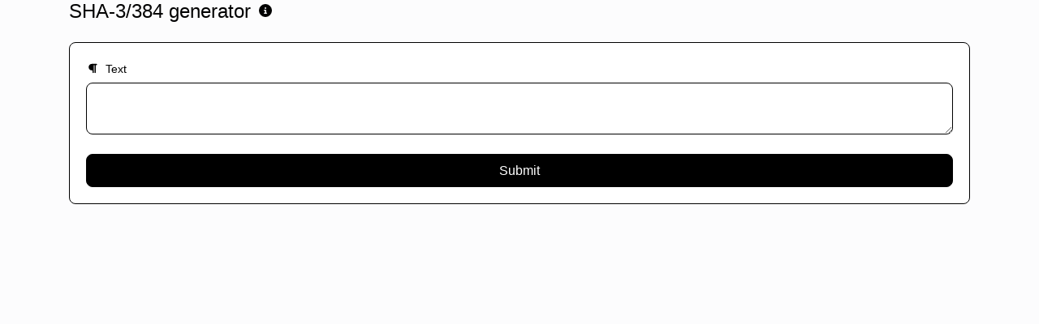

--- FILE ---
content_type: text/html; charset=UTF-8
request_url: https://tools.seomator.com/sha3-384-generator
body_size: 2061
content:
<!DOCTYPE html>
<html lang="en" dir="ltr">
    <head>
        <title>SHA-3/384 generator - Online tools</title>
        <base href="https://tools.seomator.com/">
        <meta charset="UTF-8">
        <meta name="viewport" content="width=device-width, initial-scale=1, shrink-to-fit=no" />

        
                    <meta name="description" content="Generate a SHA-3/384 hash for any string input." />
                
        
                    <link rel="canonical" href="https://tools.seomator.com/sha3-384-generator" />
        
                                <meta name="robots" content="noindex">
        
        <link rel="alternate" href="https://tools.seomator.com/sha3-384-generator" hreflang="x-default" />
        
        
        <link href="https://tools.seomator.com/themes/altum/assets/css/custom-bootstrap/bootstrap.min.css?v=2400" id="css_theme_style" rel="stylesheet" media="screen,print">
                    <link href="https://tools.seomator.com/themes/altum/assets/css/custom.css?v=2400" rel="stylesheet" media="screen,print">
                    <link href="https://tools.seomator.com/themes/altum/assets/css/libraries/select2.css?v=2400" rel="stylesheet" media="screen,print">
        
        
        
            </head>

    <body class=" " data-theme-style="light">
        
                                
        
        

    <div class="modal fade" id="ad_blocker_detector_modal"  tabindex="-1" role="dialog" aria-hidden="true">
        <div class="modal-dialog modal-dialog-centered" role="document">
            <div class="modal-content">

                <div class="modal-body">
                    <div class="d-flex justify-content-between mb-3">
                        <h5 class="modal-title">
                            <i class="fas fa-fw fa-sm fa-eye text-dark mr-2"></i>
                            Ad blocker detected                        </h5>

                                                    <button type="button" class="close" data-dismiss="modal" title="Close">
                                <span aria-hidden="true">&times;</span>
                            </button>
                                            </div>

                    <p class="text-muted">We serve ads so we can keep our website running. Please disable your ad blockers.</p>

                    <div class="mt-4">
                        <a href="#" class="btn btn-block btn-primary" onClick="event.preventDefault();window.location.reload();">I've disabled the ad blocker</a>
                    </div>
                </div>

            </div>
        </div>
    </div>

                    
        
        
        <main class="altum-animate altum-animate-fill-none altum-animate-fade-in">
            
<div class="container">
    
    
    <div class="row mb-4">
        <div class="col-12 col-xl d-flex align-items-center mb-3 mb-xl-0">
            <h1 class="h4 m-0">SHA-3/384 generator</h1>

            <div class="ml-2">
                <span data-toggle="tooltip" title="Generate a SHA-3/384 hash for any string input.">
                    <i class="fas fa-fw fa-info-circle text-muted"></i>
                </span>
            </div>
        </div>
    </div>

    <div class="card">
        <div class="card-body">

            <form action="" method="post" role="form">
                <input type="hidden" name="token" value="8515abb110aa17e65dae6e88ca45b89c" />

                <div class="form-group">
                    <label for="text"><i class="fas fa-fw fa-paragraph fa-sm text-muted mr-1"></i> Text</label>
                    <textarea id="text" name="text" class="form-control " required="required"></textarea>
                                    </div>

                <button type="submit" name="submit" class="btn btn-block btn-primary">Submit</button>
            </form>

        </div>
    </div>

    
    



    

    

    </div>

        </main>

        
      

        
        
<input type="hidden" name="global_site_url" value="https://tools.seomator.com/" />
<input type="hidden" name="global_url" value="https://tools.seomator.com/" />
<input type="hidden" name="global_token" value="ac71cb68242e4786fb40eb4d0d51ee5f" />
<input type="hidden" name="global_number_decimal_point" value="." />
<input type="hidden" name="global_number_thousands_separator" value="," />

<script>
    /* Some global variables */
    window.altum = {};
    let global_token = document.querySelector('input[name="global_token"]').value;
    let site_url = document.querySelector('input[name="global_site_url"]').value;
    let url = document.querySelector('input[name="global_url"]').value;
    let decimal_point = document.querySelector('[name="global_number_decimal_point"]').value;
    let thousands_separator = document.querySelector('[name="global_number_thousands_separator"]').value;
</script>

                    <script src="https://tools.seomator.com/themes/altum/assets/js/libraries/jquery.slim.min.js?v=2400"></script>
                    <script src="https://tools.seomator.com/themes/altum/assets/js/libraries/popper.min.js?v=2400"></script>
                    <script src="https://tools.seomator.com/themes/altum/assets/js/libraries/bootstrap.min.js?v=2400"></script>
                    <script src="https://tools.seomator.com/themes/altum/assets/js/custom.js?v=2400"></script>
                    <script src="https://tools.seomator.com/themes/altum/assets/js/libraries/fontawesome.min.js?v=2400"></script>
                    <script src="https://tools.seomator.com/themes/altum/assets/js/libraries/fontawesome-solid.min.js?v=2400"></script>
                    <script src="https://tools.seomator.com/themes/altum/assets/js/libraries/fontawesome-brands.min.js?v=2400"></script>
                    <script src="https://tools.seomator.com/themes/altum/assets/js/libraries/select2.js?v=2400"></script>
        
        <script src="https://tools.seomator.com/themes/altum/assets/js/libraries/clipboard.min.js"></script>

<script>
    'use strict';

    let clipboard = new ClipboardJS('[data-clipboard-text]');

    /* Copy full url handler */
    $('[data-clipboard-text]').on('click', event => {
        let copy = event.currentTarget.dataset.copy;
        let copied = event.currentTarget.dataset.copied;

        $(event.currentTarget).attr('data-original-title', copied).tooltip('show');

        setTimeout(() => {
            $(event.currentTarget).attr('data-original-title', copy);
        }, 500);
    });
</script>
    <script>
        let my_ads = document.createElement("div");
        my_ads.className = "textads banner-ads banner_ads ad-unit ad-zone ad-space adsbox";
        my_ads.style.height = "1px";

        document.body.appendChild(my_ads);

        let x_width = my_ads.offsetHeight;
        let msg = document.getElementById("msg");

        if(x_width) {
            /* A L T U M C O D E */
        } else {
            setTimeout(() => {
                $('#ad_blocker_detector_modal').modal('show');
            }, 5 * 1000);
        }
    </script>
    
        <script>
            /* Custom select implementation */
    $('select:not([multiple="multiple"]):not([class="input-group-text"]):not([class="custom-select custom-select-sm"]):not([class^="ql"]):not([data-is-not-custom-select])').select2({
        dir: "ltr",
        minimumResultsForSearch: 5,
    });
        </script>
    <script defer src="https://static.cloudflareinsights.com/beacon.min.js/vcd15cbe7772f49c399c6a5babf22c1241717689176015" integrity="sha512-ZpsOmlRQV6y907TI0dKBHq9Md29nnaEIPlkf84rnaERnq6zvWvPUqr2ft8M1aS28oN72PdrCzSjY4U6VaAw1EQ==" data-cf-beacon='{"version":"2024.11.0","token":"a332cfa358e04f8f9e3cf401a33d90fc","server_timing":{"name":{"cfCacheStatus":true,"cfEdge":true,"cfExtPri":true,"cfL4":true,"cfOrigin":true,"cfSpeedBrain":true},"location_startswith":null}}' crossorigin="anonymous"></script>
</body>
</html>


--- FILE ---
content_type: text/css
request_url: https://tools.seomator.com/themes/altum/assets/css/libraries/select2.css?v=2400
body_size: 1578
content:
.select2 {
  width:100%!important;
}

.select2-container {
  box-sizing: border-box;
  display: inline-block;
  margin: 0;
  position: relative;
  vertical-align: middle;
}

.select2-container .select2-selection--single {
  box-sizing: border-box;
  cursor: pointer;
  display: block;
  user-select: none;
  -webkit-user-select: none;
}

.select2-container .select2-selection--single .select2-selection__rendered {
  display: block;
  overflow: hidden;
  text-overflow: ellipsis;
  white-space: nowrap;
  padding: var(--input-padding-y) calc(3*var(--input-padding-x)) var(--input-padding-y) var(--input-padding-x);
}

.select2-container .select2-selection--single .select2-selection__clear {
  background-color: transparent;
  border: none;
  font-size: 1em;
}

.select2-container[dir="rtl"] .select2-selection--single .select2-selection__rendered {
  padding-right: 8px;
  padding-left: 20px;
}

.select2-container .select2-selection--multiple {
  box-sizing: border-box;
  cursor: pointer;
  display: block;
  min-height: 32px;
  user-select: none;
  -webkit-user-select: none;
}

.select2-container .select2-selection--multiple .select2-selection__rendered {
  display: inline;
  list-style: none;
  padding: 0;
}

.select2-container .select2-selection--multiple .select2-selection__clear {
  background-color: transparent;
  border: none;
  font-size: 1em;
}

/*.select2-container .select2-search--inline .select2-search__field {*/
/*  box-sizing: border-box;*/
/*  border: none;*/
/*  font-size: 100%;*/
/*  margin-top: 5px;*/
/*  margin-left: 5px;*/
/*  max-width: 100%;*/
/*  resize: none;*/
/*  vertical-align: bottom;*/
/*  overflow: hidden;*/
/*  word-break: keep-all;*/
/*  padding: var(--input-padding-y) var(--input-padding-x);*/
/*  border-radius: var(--border-radius);*/
/*}*/

.select2-dropdown {
  background-color: var(--white);
  border: 1px solid var(--input-border-color);
  border-radius: var(--border-radius);
  box-sizing: border-box;
  display: block;
  position: absolute;
  left: -100000px;
  width: 100%;
  z-index: 1051;
}

.select2-results {
  display: block;
  padding: calc(var(--input-padding-x)/2) var(--input-padding-x) var(--input-padding-x) var(--input-padding-x);
}

.select2-results__options {
  list-style: none;
  margin: 0;
  padding: 0;
}

.select2-results__option {
  padding: calc(var(--input-padding-y) / 1.5) var(--input-padding-x);
  margin: var(--input-padding-y) 0;
  border-radius: var(--border-radius);
  font-size: .9rem;
  transition: all .15s;
  user-select: none;
  -webkit-user-select: none;
  /*word-break: break-all;*/
  overflow: hidden;
  text-overflow: ellipsis;
  white-space: nowrap;
}

.select2-results__option--selectable {
  cursor: pointer;
}

.select2-container--open .select2-dropdown {
  left: 0;
}

.select2-container--open .select2-dropdown--above {
  border-bottom: none;
  border-bottom-left-radius: 0;
  border-bottom-right-radius: 0;
}

.select2-container--open .select2-dropdown--below {
  border-top: none;
  border-top-left-radius: 0;
  border-top-right-radius: 0;
}

.select2-search--dropdown {
  display: block;
  padding: var(--input-padding-x) var(--input-padding-x) calc(var(--input-padding-x)/2) var(--input-padding-x);
}

/*.select2-search--dropdown .select2-search__field {*/
/*  padding: calc(var(--input-padding-y) / 2) calc(var(--input-padding-x) / 2);*/
/*  border-radius: var(--border-radius);*/
/*  width: 100%;*/
/*  box-sizing: border-box;*/
/*  color: var(--input-color);*/
/*  background: var(--white);*/
/*}*/

.select2-search--dropdown.select2-search--hide {
  display: none;
}

.select2-close-mask {
  border: 0;
  margin: 0;
  padding: 0;
  display: block;
  position: fixed;
  left: 0;
  top: 0;
  min-height: 100%;
  min-width: 100%;
  height: auto;
  width: auto;
  opacity: 0;
  z-index: 99;
  background-color: var(--white);
  filter: alpha(opacity=0);
}

.select2-hidden-accessible {
  border: 0 !important;
  clip: rect(0 0 0 0) !important;
  -webkit-clip-path: inset(50%) !important;
  clip-path: inset(50%) !important;
  height: 1px !important;
  overflow: hidden !important;
  padding: 0 !important;
  position: absolute !important;
  width: 1px !important;
  white-space: nowrap !important;
}

.select2-container--default .select2-selection--single {
  background-color: var(--white);
  border: 1px solid var(--input-border-color);
  border-radius: var(--border-radius);
  font-size: var(--input-font-size);
}

.input-group-prepend .select2-container--default .select2-selection--single {
  border-top-right-radius: 0;
  border-bottom-right-radius: 0;
}

.input-group-append .select2-container--default .select2-selection--single {
  border-top-left-radius: 0;
  border-bottom-left-radius: 0;
}

.select2-container--default .select2-selection--single .select2-selection__rendered {
  color: var(--input-color);
}

.select2-container--default .select2-selection--single .select2-selection__clear {
  cursor: pointer;
  float: right;
  font-weight: bold;
  height: 26px;
  margin-right: 20px;
  padding-right: 0;
}

.select2-container--default .select2-selection--single .select2-selection__placeholder {
  color: var(--gray);
}

.select2-container--default .select2-selection--single .select2-selection__arrow {
  height: 100%;
  position: absolute;
  top: 0;
  right: 0;
  width: calc(3*var(--input-padding-x));
}

.select2-container--default .select2-selection--single .select2-selection__arrow b {
  border-color: var(--input-color) transparent transparent transparent;
  border-style: solid;
  border-width: 5px 4px 0 4px;
  height: 0;
  left: 50%;
  margin-left: -4px;
  margin-top: -2px;
  position: absolute;
  top: 50%;
  width: 0;
}

.select2-container--default[dir="rtl"] .select2-selection--single .select2-selection__clear {
  float: left;
}

.select2-container--default[dir="rtl"] .select2-selection--single .select2-selection__arrow {
  left: 1px;
  right: auto;
}

.select2-container--default.select2-container--disabled .select2-selection--single {
  background-color: var(--gray-200);
  cursor: default;
}

.select2-container--default.select2-container--disabled .select2-selection--single .select2-selection__clear {
  display: none;
}

.select2-container--default.select2-container--open .select2-selection--single .select2-selection__arrow b {
  border-color: transparent transparent var(--input-color) transparent;
  border-width: 0 4px 5px 4px;
}

.select2-container--default .select2-selection--multiple {
  background-color: var(--white);
  border: 1px solid var(--input-border-color);
  border-radius: var(--border-radius);
  cursor: text;
  padding-bottom: 5px;
  padding-right: 5px;
  position: relative;
}

.select2-container--default .select2-selection--multiple.select2-selection--clearable {
  padding-right: 25px;
}

.select2-container--default .select2-selection--multiple .select2-selection__clear {
  cursor: pointer;
  font-weight: bold;
  height: 20px;
  margin-right: 10px;
  margin-top: 5px;
  position: absolute;
  right: 0;
  padding: 1px;
}

.select2-container--default .select2-selection--multiple .select2-selection__choice {
  background-color: var(--white);
  border: 1px solid var(--input-border-color);
  border-radius: var(--border-radius);
  box-sizing: border-box;
  display: inline-block;
  margin-left: 5px;
  margin-top: 5px;
  padding: 0;
  padding-left: 20px;
  position: relative;
  max-width: 100%;
  overflow: hidden;
  text-overflow: ellipsis;
  vertical-align: bottom;
  white-space: nowrap;
}

.select2-container--default .select2-selection--multiple .select2-selection__choice__display {
  cursor: default;
  padding-left: 2px;
  padding-right: 5px;
}

.select2-container--default .select2-selection--multiple .select2-selection__choice__remove {
  background-color: transparent;
  border: none;
  border-right: 1px solid var(--gray-300);
  border-top-left-radius: var(--border-radius);
  border-bottom-left-radius: var(--border-radius);
  color: var(--gray);
  cursor: pointer;
  font-size: 1em;
  font-weight: bold;
  padding: 0 4px;
  position: absolute;
  left: 0;
  top: 0;
}

.select2-container--default .select2-selection--multiple .select2-selection__choice__remove:hover, .select2-container--default .select2-selection--multiple .select2-selection__choice__remove:focus {
  background-color: #f1f1f1;
  color: #333;
  outline: none;
}

.select2-container--default[dir="rtl"] .select2-selection--multiple .select2-selection__choice {
  margin-left: 5px;
  margin-right: auto;
}

.select2-container--default[dir="rtl"] .select2-selection--multiple .select2-selection__choice__display {
  padding-left: 5px;
  padding-right: 2px;
}

.select2-container--default[dir="rtl"] .select2-selection--multiple .select2-selection__choice__remove {
  border-left: 1px solid var(--gray-300);
  border-right: none;
  border-top-left-radius: 0;
  border-bottom-left-radius: 0;
  border-top-right-radius: var(--border-radius);
  border-bottom-right-radius: var(--border-radius);
}

.select2-container--default[dir="rtl"] .select2-selection--multiple .select2-selection__clear {
  float: left;
  margin-left: 10px;
  margin-right: auto;
}

.select2-container--default.select2-container--focus .select2-selection--multiple {
  border: solid black 1px;
  outline: 0;
}

.select2-container--default.select2-container--disabled .select2-selection--multiple {
  background-color: var(--gray-200);
  cursor: default;
}

.select2-container--default.select2-container--disabled .select2-selection__choice__remove {
  display: none;
}

.select2-container--default.select2-container--open.select2-container--above .select2-selection--single, .select2-container--default.select2-container--open.select2-container--above .select2-selection--multiple {
  border-top-left-radius: 0;
  border-top-right-radius: 0;
}

.select2-container--default.select2-container--open.select2-container--below .select2-selection--single, .select2-container--default.select2-container--open.select2-container--below .select2-selection--multiple {
  border-bottom-left-radius: 0;
  border-bottom-right-radius: 0;
}

/*.select2-container--default .select2-search--dropdown .select2-search__field {*/
/*  border: 1px solid var(--input-border-color);*/
/*}*/

/*.select2-container--default .select2-search--inline .select2-search__field {*/
/*  background: transparent;*/
/*  border: none;*/
/*  outline: 0;*/
/*  box-shadow: none;*/
/*  -webkit-appearance: textfield;*/
/*}*/

.select2-container--default .select2-results > .select2-results__options {
  max-height: 20rem;
  overflow-y: auto;
  scrollbar-color: var(--gray-200) var(--white) !important;
  scrollbar-width: thin !important;
}

.select2-container--default .select2-results > .select2-results__options::-webkit-scrollbar-thumb {
  background: var(--gray-200);
  border-radius: 10px;
  width: 6px;
}

.select2-container--default .select2-results > .select2-results__options::-webkit-scrollbar, .select2-container--default .select2-results > .select2-results__options::-webkit-scrollbar-track {
  background: var(--white);
  border-radius: 10px;
  width: 6px;
}

.select2-container--default .select2-results__option .select2-results__option {
  padding-left: 1em;
}

.select2-container--default .select2-results__option .select2-results__option .select2-results__group {
  padding-left: 0;
}

.select2-container--default .select2-results__option .select2-results__option .select2-results__option {
  margin-left: -1em;
  padding-left: 2em;
}

.select2-container--default .select2-results__option .select2-results__option .select2-results__option .select2-results__option {
  margin-left: -2em;
  padding-left: 3em;
}

.select2-container--default .select2-results__option .select2-results__option .select2-results__option .select2-results__option .select2-results__option {
  margin-left: -3em;
  padding-left: 4em;
}

.select2-container--default .select2-results__option .select2-results__option .select2-results__option .select2-results__option .select2-results__option .select2-results__option {
  margin-left: -4em;
  padding-left: 5em;
}

.select2-container--default .select2-results__option .select2-results__option .select2-results__option .select2-results__option .select2-results__option .select2-results__option .select2-results__option {
  margin-left: -5em;
  padding-left: 6em;
}

.select2-container--default .select2-results__option--group {
  padding: 0;
}

.select2-container--default .select2-results__option--disabled {
  color: var(--gray-200);
}

.select2-container--default .select2-results__option--selected {
  background-color: var(--white);
}

.select2-container--default .select2-results__option--highlighted.select2-results__option--selectable {
  background-color: var(--primary);
  color: var(--white);
}

.select2-container--default .select2-results__group {
  cursor: default;
  display: block;
  padding: calc(var(--input-padding-x) / 1.5);
  background: var(--gray-100);
  border-radius: var(--border-radius);
}



--- FILE ---
content_type: text/javascript
request_url: https://tools.seomator.com/themes/altum/assets/js/libraries/select2.js?v=2400
body_size: 36234
content:
/*!
 * Select2 4.1.0-rc.0
 * https://select2.github.io
 *
 * Released under the MIT license
 * https://github.com/select2/select2/blob/master/LICENSE.md
 */
;(function (factory) {
    if(typeof define === 'function' && define.amd) {
        // AMD. Register as an anonymous module.
        define(['jquery'], factory);
    } else if(typeof module === 'object' && module.exports) {
        // Node/CommonJS
        module.exports = function (root, jQuery) {
            if(jQuery === undefined) {
                // require('jQuery') returns a factory that requires window to
                // build a jQuery instance, we normalize how we use modules
                // that require this pattern but the window provided is a noop
                // if it's defined (how jquery works)
                if(typeof window !== 'undefined') {
                    jQuery = require('jquery');
                }
                else {
                    jQuery = require('jquery')(root);
                }
            }
            factory(jQuery);
            return jQuery;
        };
    } else {
        // Browser globals
        factory(jQuery);
    }
} (function (jQuery) {
    // This is needed so we can catch the AMD loader configuration and use it
    // The inner file should be wrapped (by `banner.start.js`) in a function that
    // returns the AMD loader references.
    var S2 =(function () {
        // Restore the Select2 AMD loader so it can be used
        // Needed mostly in the language files, where the loader is not inserted
        if(jQuery && jQuery.fn && jQuery.fn.select2 && jQuery.fn.select2.amd) {
            var S2 = jQuery.fn.select2.amd;
        }
        var S2;(function () { if(!S2 || !S2.requirejs) {
            if(!S2) { S2 = {}; } else { require = S2; }
            /**
             * @license almond 0.3.3 Copyright jQuery Foundation and other contributors.
             * Released under MIT license, http://github.com/requirejs/almond/LICENSE
             */
//Going sloppy to avoid 'use strict' string cost, but strict practices should
//be followed.
            /*global setTimeout: false */

            var requirejs, require, define;
            (function (undef) {
                var main, req, makeMap, handlers,
                    defined = {},
                    waiting = {},
                    config = {},
                    defining = {},
                    hasOwn = Object.prototype.hasOwnProperty,
                    aps = [].slice,
                    jsSuffixRegExp = /\.js$/;

                function hasProp(obj, prop) {
                    return hasOwn.call(obj, prop);
                }

                /**
                 * Given a relative module name, like ./something, normalize it to
                 * a real name that can be mapped to a path.
                 * @param {String} name the relative name
                 * @param {String} baseName a real name that the name arg is relative
                 * to.
                 * @returns {String} normalized name
                 */
                function normalize(name, baseName) {
                    var nameParts, nameSegment, mapValue, foundMap, lastIndex,
                        foundI, foundStarMap, starI, i, j, part, normalizedBaseParts,
                        baseParts = baseName && baseName.split("/"),
                        map = config.map,
                        starMap = (map && map['*']) || {};

                    //Adjust any relative paths.
                    if(name) {
                        name = name.split('/');
                        lastIndex = name.length - 1;

                        // If wanting node ID compatibility, strip .js from end
                        // of IDs. Have to do this here, and not in nameToUrl
                        // because node allows either .js or non .js to map
                        // to same file.
                        if(config.nodeIdCompat && jsSuffixRegExp.test(name[lastIndex])) {
                            name[lastIndex] = name[lastIndex].replace(jsSuffixRegExp, '');
                        }

                        // Starts with a '.' so need the baseName
                        if(name[0].charAt(0) === '.' && baseParts) {
                            //Convert baseName to array, and lop off the last part,
                            //so that . matches that 'directory' and not name of the baseName's
                            //module. For instance, baseName of 'one/two/three', maps to
                            //'one/two/three.js', but we want the directory, 'one/two' for
                            //this normalization.
                            normalizedBaseParts = baseParts.slice(0, baseParts.length - 1);
                            name = normalizedBaseParts.concat(name);
                        }

                        //start trimDots
                        for (i = 0; i < name.length; i++) {
                            part = name[i];
                            if(part === '.') {
                                name.splice(i, 1);
                                i -= 1;
                            } else if(part === '..') {
                                // If at the start, or previous value is still ..,
                                // keep them so that when converted to a path it may
                                // still work when converted to a path, even though
                                // as an ID it is less than ideal. In larger point
                                // releases, may be better to just kick out an error.
                                if(i === 0 || (i === 1 && name[2] === '..') || name[i - 1] === '..') {
                                    continue;
                                } else if(i > 0) {
                                    name.splice(i - 1, 2);
                                    i -= 2;
                                }
                            }
                        }
                        //end trimDots

                        name = name.join('/');
                    }

                    //Apply map config if available.
                    if((baseParts || starMap) && map) {
                        nameParts = name.split('/');

                        for (i = nameParts.length; i > 0; i -= 1) {
                            nameSegment = nameParts.slice(0, i).join("/");

                            if(baseParts) {
                                //Find the longest baseName segment match in the config.
                                //So, do joins on the biggest to smallest lengths of baseParts.
                                for (j = baseParts.length; j > 0; j -= 1) {
                                    mapValue = map[baseParts.slice(0, j).join('/')];

                                    //baseName segment has  config, find if it has one for
                                    //this name.
                                    if(mapValue) {
                                        mapValue = mapValue[nameSegment];
                                        if(mapValue) {
                                            //Match, update name to the new value.
                                            foundMap = mapValue;
                                            foundI = i;
                                            break;
                                        }
                                    }
                                }
                            }

                            if(foundMap) {
                                break;
                            }

                            //Check for a star map match, but just hold on to it,
                            //if there is a shorter segment match later in a matching
                            //config, then favor over this star map.
                            if(!foundStarMap && starMap && starMap[nameSegment]) {
                                foundStarMap = starMap[nameSegment];
                                starI = i;
                            }
                        }

                        if(!foundMap && foundStarMap) {
                            foundMap = foundStarMap;
                            foundI = starI;
                        }

                        if(foundMap) {
                            nameParts.splice(0, foundI, foundMap);
                            name = nameParts.join('/');
                        }
                    }

                    return name;
                }

                function makeRequire(relName, forceSync) {
                    return function () {
                        //A version of a require function that passes a moduleName
                        //value for items that may need to
                        //look up paths relative to the moduleName
                        var args = aps.call(arguments, 0);

                        //If first arg is not require('string'), and there is only
                        //one arg, it is the array form without a callback. Insert
                        //a null so that the following concat is correct.
                        if(typeof args[0] !== 'string' && args.length === 1) {
                            args.push(null);
                        }
                        return req.apply(undef, args.concat([relName, forceSync]));
                    };
                }

                function makeNormalize(relName) {
                    return function (name) {
                        return normalize(name, relName);
                    };
                }

                function makeLoad(depName) {
                    return function (value) {
                        defined[depName] = value;
                    };
                }

                function callDep(name) {
                    if(hasProp(waiting, name)) {
                        var args = waiting[name];
                        delete waiting[name];
                        defining[name] = true;
                        main.apply(undef, args);
                    }

                    if(!hasProp(defined, name) && !hasProp(defining, name)) {
                        throw new Error('No ' + name);
                    }
                    return defined[name];
                }

                //Turns a plugin!resource to [plugin, resource]
                //with the plugin being undefined if the name
                //did not have a plugin prefix.
                function splitPrefix(name) {
                    var prefix,
                        index = name ? name.indexOf('!') : -1;
                    if(index > -1) {
                        prefix = name.substring(0, index);
                        name = name.substring(index + 1, name.length);
                    }
                    return [prefix, name];
                }

                //Creates a parts array for a relName where first part is plugin ID,
                //second part is resource ID. Assumes relName has already been normalized.
                function makeRelParts(relName) {
                    return relName ? splitPrefix(relName) : [];
                }

                /**
                 * Makes a name map, normalizing the name, and using a plugin
                 * for normalization if necessary. Grabs a ref to plugin
                 * too, as an optimization.
                 */
                makeMap = function (name, relParts) {
                    var plugin,
                        parts = splitPrefix(name),
                        prefix = parts[0],
                        relResourceName = relParts[1];

                    name = parts[1];

                    if(prefix) {
                        prefix = normalize(prefix, relResourceName);
                        plugin = callDep(prefix);
                    }

                    //Normalize according
                    if(prefix) {
                        if(plugin && plugin.normalize) {
                            name = plugin.normalize(name, makeNormalize(relResourceName));
                        } else {
                            name = normalize(name, relResourceName);
                        }
                    } else {
                        name = normalize(name, relResourceName);
                        parts = splitPrefix(name);
                        prefix = parts[0];
                        name = parts[1];
                        if(prefix) {
                            plugin = callDep(prefix);
                        }
                    }

                    //Using ridiculous property names for space reasons
                    return {
                        f: prefix ? prefix + '!' + name : name, //fullName
                        n: name,
                        pr: prefix,
                        p: plugin
                    };
                };

                function makeConfig(name) {
                    return function () {
                        return (config && config.config && config.config[name]) || {};
                    };
                }

                handlers = {
                    require: function (name) {
                        return makeRequire(name);
                    },
                    exports: function (name) {
                        var e = defined[name];
                        if(typeof e !== 'undefined') {
                            return e;
                        } else {
                            return (defined[name] = {});
                        }
                    },
                    module: function (name) {
                        return {
                            id: name,
                            uri: '',
                            exports: defined[name],
                            config: makeConfig(name)
                        };
                    }
                };

                main = function (name, deps, callback, relName) {
                    var cjsModule, depName, ret, map, i, relParts,
                        args = [],
                        callbackType = typeof callback,
                        usingExports;

                    //Use name if no relName
                    relName = relName || name;
                    relParts = makeRelParts(relName);

                    //Call the callback to define the module, if necessary.
                    if(callbackType === 'undefined' || callbackType === 'function') {
                        //Pull out the defined dependencies and pass the ordered
                        //values to the callback.
                        //Default to [require, exports, module] if no deps
                        deps = !deps.length && callback.length ? ['require', 'exports', 'module'] : deps;
                        for (i = 0; i < deps.length; i += 1) {
                            map = makeMap(deps[i], relParts);
                            depName = map.f;

                            //Fast path CommonJS standard dependencies.
                            if(depName === "require") {
                                args[i] = handlers.require(name);
                            } else if(depName === "exports") {
                                //CommonJS module spec 1.1
                                args[i] = handlers.exports(name);
                                usingExports = true;
                            } else if(depName === "module") {
                                //CommonJS module spec 1.1
                                cjsModule = args[i] = handlers.module(name);
                            } else if(hasProp(defined, depName) ||
                                hasProp(waiting, depName) ||
                                hasProp(defining, depName)) {
                                args[i] = callDep(depName);
                            } else if(map.p) {
                                map.p.load(map.n, makeRequire(relName, true), makeLoad(depName), {});
                                args[i] = defined[depName];
                            } else {
                                throw new Error(name + ' missing ' + depName);
                            }
                        }

                        ret = callback ? callback.apply(defined[name], args) : undefined;

                        if(name) {
                            //If setting exports via "module" is in play,
                            //favor that over return value and exports. After that,
                            //favor a non-undefined return value over exports use.
                            if(cjsModule && cjsModule.exports !== undef &&
                                cjsModule.exports !== defined[name]) {
                                defined[name] = cjsModule.exports;
                            } else if(ret !== undef || !usingExports) {
                                //Use the return value from the function.
                                defined[name] = ret;
                            }
                        }
                    } else if(name) {
                        //May just be an object definition for the module. Only
                        //worry about defining if have a module name.
                        defined[name] = callback;
                    }
                };

                requirejs = require = req = function (deps, callback, relName, forceSync, alt) {
                    if(typeof deps === "string") {
                        if(handlers[deps]) {
                            //callback in this case is really relName
                            return handlers[deps](callback);
                        }
                        //Just return the module wanted. In this scenario, the
                        //deps arg is the module name, and second arg (if passed)
                        //is just the relName.
                        //Normalize module name, if it contains . or ..
                        return callDep(makeMap(deps, makeRelParts(callback)).f);
                    } else if(!deps.splice) {
                        //deps is a config object, not an array.
                        config = deps;
                        if(config.deps) {
                            req(config.deps, config.callback);
                        }
                        if(!callback) {
                            return;
                        }

                        if(callback.splice) {
                            //callback is an array, which means it is a dependency list.
                            //Adjust args if there are dependencies
                            deps = callback;
                            callback = relName;
                            relName = null;
                        } else {
                            deps = undef;
                        }
                    }

                    //Support require(['a'])
                    callback = callback || function () {};

                    //If relName is a function, it is an errback handler,
                    //so remove it.
                    if(typeof relName === 'function') {
                        relName = forceSync;
                        forceSync = alt;
                    }

                    //Simulate async callback;
                    if(forceSync) {
                        main(undef, deps, callback, relName);
                    } else {
                        //Using a non-zero value because of concern for what old browsers
                        //do, and latest browsers "upgrade" to 4 if lower value is used:
                        //http://www.whatwg.org/specs/web-apps/current-work/multipage/timers.html#dom-windowtimers-settimeout:
                        //If want a value immediately, use require('id') instead -- something
                        //that works in almond on the global level, but not guaranteed and
                        //unlikely to work in other AMD implementations.
                        setTimeout(function () {
                            main(undef, deps, callback, relName);
                        }, 4);
                    }

                    return req;
                };

                /**
                 * Just drops the config on the floor, but returns req in case
                 * the config return value is used.
                 */
                req.config = function (cfg) {
                    return req(cfg);
                };

                /**
                 * Expose module registry for debugging and tooling
                 */
                requirejs._defined = defined;

                define = function (name, deps, callback) {
                    if(typeof name !== 'string') {
                        throw new Error('See almond README: incorrect module build, no module name');
                    }

                    //This module may not have dependencies
                    if(!deps.splice) {
                        //deps is not an array, so probably means
                        //an object literal or factory function for
                        //the value. Adjust args.
                        callback = deps;
                        deps = [];
                    }

                    if(!hasProp(defined, name) && !hasProp(waiting, name)) {
                        waiting[name] = [name, deps, callback];
                    }
                };

                define.amd = {
                    jQuery: true
                };
            }());

            S2.requirejs = requirejs;S2.require = require;S2.define = define;
        }
        }());
        S2.define("almond", function(){});

        /* global jQuery:false, $:false */
        S2.define('jquery',[],function () {
            var _$ = jQuery || $;

            if(_$ == null && console && console.error) {
                console.error(
                    'Select2: An instance of jQuery or a jQuery-compatible library was not ' +
                    'found. Make sure that you are including jQuery before Select2 on your ' +
                    'web page.'
                );
            }

            return _$;
        });

        S2.define('select2/utils',[
            'jquery'
        ], function ($) {
            var Utils = {};

            Utils.Extend = function (ChildClass, SuperClass) {
                var __hasProp = {}.hasOwnProperty;

                function BaseConstructor () {
                    this.constructor = ChildClass;
                }

                for (var key in SuperClass) {
                    if(__hasProp.call(SuperClass, key)) {
                        ChildClass[key] = SuperClass[key];
                    }
                }

                BaseConstructor.prototype = SuperClass.prototype;
                ChildClass.prototype = new BaseConstructor();
                ChildClass.__super__ = SuperClass.prototype;

                return ChildClass;
            };

            function getMethods (theClass) {
                var proto = theClass.prototype;

                var methods = [];

                for (var methodName in proto) {
                    var m = proto[methodName];

                    if(typeof m !== 'function') {
                        continue;
                    }

                    if(methodName === 'constructor') {
                        continue;
                    }

                    methods.push(methodName);
                }

                return methods;
            }

            Utils.Decorate = function (SuperClass, DecoratorClass) {
                var decoratedMethods = getMethods(DecoratorClass);
                var superMethods = getMethods(SuperClass);

                function DecoratedClass () {
                    var unshift = Array.prototype.unshift;

                    var argCount = DecoratorClass.prototype.constructor.length;

                    var calledConstructor = SuperClass.prototype.constructor;

                    if(argCount > 0) {
                        unshift.call(arguments, SuperClass.prototype.constructor);

                        calledConstructor = DecoratorClass.prototype.constructor;
                    }

                    calledConstructor.apply(this, arguments);
                }

                DecoratorClass.displayName = SuperClass.displayName;

                function ctr () {
                    this.constructor = DecoratedClass;
                }

                DecoratedClass.prototype = new ctr();

                for (var m = 0; m < superMethods.length; m++) {
                    var superMethod = superMethods[m];

                    DecoratedClass.prototype[superMethod] =
                        SuperClass.prototype[superMethod];
                }

                var calledMethod = function (methodName) {
                    // Stub out the original method if it's not decorating an actual method
                    var originalMethod = function () {};

                    if(methodName in DecoratedClass.prototype) {
                        originalMethod = DecoratedClass.prototype[methodName];
                    }

                    var decoratedMethod = DecoratorClass.prototype[methodName];

                    return function () {
                        var unshift = Array.prototype.unshift;

                        unshift.call(arguments, originalMethod);

                        return decoratedMethod.apply(this, arguments);
                    };
                };

                for (var d = 0; d < decoratedMethods.length; d++) {
                    var decoratedMethod = decoratedMethods[d];

                    DecoratedClass.prototype[decoratedMethod] = calledMethod(decoratedMethod);
                }

                return DecoratedClass;
            };

            var Observable = function () {
                this.listeners = {};
            };

            Observable.prototype.on = function (event, callback) {
                this.listeners = this.listeners || {};

                if(event in this.listeners) {
                    this.listeners[event].push(callback);
                } else {
                    this.listeners[event] = [callback];
                }
            };

            Observable.prototype.trigger = function (event) {
                var slice = Array.prototype.slice;
                var params = slice.call(arguments, 1);

                this.listeners = this.listeners || {};

                // Params should always come in as an array
                if(params == null) {
                    params = [];
                }

                // If there are no arguments to the event, use a temporary object
                if(params.length === 0) {
                    params.push({});
                }

                // Set the `_type` of the first object to the event
                params[0]._type = event;

                if(event in this.listeners) {
                    this.invoke(this.listeners[event], slice.call(arguments, 1));
                }

                if('*' in this.listeners) {
                    this.invoke(this.listeners['*'], arguments);
                }
            };

            Observable.prototype.invoke = function (listeners, params) {
                for (var i = 0, len = listeners.length; i < len; i++) {
                    listeners[i].apply(this, params);
                }
            };

            Utils.Observable = Observable;

            Utils.generateChars = function (length) {
                var chars = '';

                for (var i = 0; i < length; i++) {
                    var randomChar = Math.floor(Math.random() * 36);
                    chars += randomChar.toString(36);
                }

                return chars;
            };

            Utils.bind = function (func, context) {
                return function () {
                    func.apply(context, arguments);
                };
            };

            Utils._convertData = function (data) {
                for (var originalKey in data) {
                    var keys = originalKey.split('-');

                    var dataLevel = data;

                    if(keys.length === 1) {
                        continue;
                    }

                    for (var k = 0; k < keys.length; k++) {
                        var key = keys[k];

                        // Lowercase the first letter
                        // By default, dash-separated becomes camelCase
                        key = key.substring(0, 1).toLowerCase() + key.substring(1);

                        if(!(key in dataLevel)) {
                            dataLevel[key] = {};
                        }

                        if(k == keys.length - 1) {
                            dataLevel[key] = data[originalKey];
                        }

                        dataLevel = dataLevel[key];
                    }

                    delete data[originalKey];
                }

                return data;
            };

            Utils.hasScroll = function (index, el) {
                // Adapted from the function created by @ShadowScripter
                // and adapted by @BillBarry on the Stack Exchange Code Review website.
                // The original code can be found at
                // http://codereview.stackexchange.com/q/13338
                // and was designed to be used with the Sizzle selector engine.

                var $el = $(el);
                var overflowX = el.style.overflowX;
                var overflowY = el.style.overflowY;

                //Check both x and y declarations
                if(overflowX === overflowY &&
                    (overflowY === 'hidden' || overflowY === 'visible')) {
                    return false;
                }

                if(overflowX === 'scroll' || overflowY === 'scroll') {
                    return true;
                }

                return ($el.innerHeight() < el.scrollHeight ||
                    $el.innerWidth() < el.scrollWidth);
            };

            Utils.escapeMarkup = function (markup) {
                var replaceMap = {
                    '\\': '&#92;',
                    '&': '&amp;',
                    '<': '&lt;',
                    '>': '&gt;',
                    '"': '&quot;',
                    '\'': '&#39;',
                    '/': '&#47;'
                };

                // Do not try to escape the markup if it's not a string
                if(typeof markup !== 'string') {
                    return markup;
                }

                return String(markup).replace(/[&<>"'\/\\]/g, function (match) {
                    return replaceMap[match];
                });
            };

            // Cache objects in Utils.__cache instead of $.data (see #4346)
            Utils.__cache = {};

            var id = 0;
            Utils.GetUniqueElementId = function (element) {
                // Get a unique element Id. If element has no id,
                // creates a new unique number, stores it in the id
                // attribute and returns the new id with a prefix.
                // If an id already exists, it simply returns it with a prefix.

                var select2Id = element.getAttribute('data-select2-id');

                if(select2Id != null) {
                    return select2Id;
                }

                // If element has id, use it.
                if(element.id) {
                    select2Id = 'select2-data-' + element.id;
                } else {
                    select2Id = 'select2-data-' + (++id).toString() +
                        '-' + Utils.generateChars(4);
                }

                element.setAttribute('data-select2-id', select2Id);

                return select2Id;
            };

            Utils.StoreData = function (element, name, value) {
                // Stores an item in the cache for a specified element.
                // name is the cache key.
                var id = Utils.GetUniqueElementId(element);
                if(!Utils.__cache[id]) {
                    Utils.__cache[id] = {};
                }

                Utils.__cache[id][name] = value;
            };

            Utils.GetData = function (element, name) {
                // Retrieves a value from the cache by its key (name)
                // name is optional. If no name specified, return
                // all cache items for the specified element.
                // and for a specified element.
                var id = Utils.GetUniqueElementId(element);
                if(name) {
                    if(Utils.__cache[id]) {
                        if(Utils.__cache[id][name] != null) {
                            return Utils.__cache[id][name];
                        }
                        return $(element).data(name); // Fallback to HTML5 data attribs.
                    }
                    return $(element).data(name); // Fallback to HTML5 data attribs.
                } else {
                    return Utils.__cache[id];
                }
            };

            Utils.RemoveData = function (element) {
                // Removes all cached items for a specified element.
                var id = Utils.GetUniqueElementId(element);
                if(Utils.__cache[id] != null) {
                    delete Utils.__cache[id];
                }

                element.removeAttribute('data-select2-id');
            };

            Utils.copyNonInternalCssClasses = function (dest, src) {
                var classes;

                var destinationClasses = dest.getAttribute('class').trim().split(/\s+/);

                destinationClasses = destinationClasses.filter(function (clazz) {
                    // Save all Select2 classes
                    return clazz.indexOf('select2-') === 0;
                });

                var sourceClasses = src.getAttribute('class').trim().split(/\s+/);

                sourceClasses = sourceClasses.filter(function (clazz) {
                    // Only copy non-Select2 classes
                    return clazz.indexOf('select2-') !== 0;
                });

                var replacements = destinationClasses.concat(sourceClasses);

                dest.setAttribute('class', replacements.join(' '));
            };

            return Utils;
        });

        S2.define('select2/results',[
            'jquery',
            './utils'
        ], function ($, Utils) {
            function Results ($element, options, dataAdapter) {
                this.$element = $element;
                this.data = dataAdapter;
                this.options = options;

                Results.__super__.constructor.call(this);
            }

            Utils.Extend(Results, Utils.Observable);

            Results.prototype.render = function () {
                var $results = $(
                    '<ul class="select2-results__options" role="listbox"></ul>'
                );

                if(this.options.get('multiple')) {
                    $results.attr('aria-multiselectable', 'true');
                }

                this.$results = $results;

                return $results;
            };

            Results.prototype.clear = function () {
                this.$results.empty();
            };

            Results.prototype.displayMessage = function (params) {
                var escapeMarkup = this.options.get('escapeMarkup');

                this.clear();
                this.hideLoading();

                var $message = $(
                    '<li role="alert" aria-live="assertive"' +
                    ' class="select2-results__option"></li>'
                );

                var message = this.options.get('translations').get(params.message);

                $message.append(
                    escapeMarkup(
                        message(params.args)
                    )
                );

                $message[0].className += ' select2-results__message';

                this.$results.append($message);
            };

            Results.prototype.hideMessages = function () {
                this.$results.find('.select2-results__message').remove();
            };

            Results.prototype.append = function (data) {
                this.hideLoading();

                var $options = [];

                if(data.results == null || data.results.length === 0) {
                    if(this.$results.children().length === 0) {
                        this.trigger('results:message', {
                            message: 'noResults'
                        });
                    }

                    return;
                }

                data.results = this.sort(data.results);

                for (var d = 0; d < data.results.length; d++) {
                    var item = data.results[d];

                    var $option = this.option(item);

                    $options.push($option);
                }

                this.$results.append($options);
            };

            Results.prototype.position = function ($results, $dropdown) {
                var $resultsContainer = $dropdown.find('.select2-results');
                $resultsContainer.append($results);
            };

            Results.prototype.sort = function (data) {
                var sorter = this.options.get('sorter');

                return sorter(data);
            };

            Results.prototype.highlightFirstItem = function () {
                var $options = this.$results
                    .find('.select2-results__option--selectable');

                var $selected = $options.filter('.select2-results__option--selected');

                // Check if there are any selected options
                if($selected.length > 0) {
                    // If there are selected options, highlight the first
                    $selected.first().trigger('mouseenter');
                } else {
                    // If there are no selected options, highlight the first option
                    // in the dropdown
                    $options.first().trigger('mouseenter');
                }

                this.ensureHighlightVisible();
            };

            Results.prototype.setClasses = function () {
                var self = this;

                this.data.current(function (selected) {
                    var selectedIds = selected.map(function (s) {
                        return s.id.toString();
                    });

                    var $options = self.$results
                        .find('.select2-results__option--selectable');

                    $options.each(function () {
                        var $option = $(this);

                        var item = Utils.GetData(this, 'data');

                        // id needs to be converted to a string when comparing
                        var id = '' + item.id;

                        if((item.element != null && item.element.selected) ||
                            (item.element == null && selectedIds.indexOf(id) > -1)) {
                            this.classList.add('select2-results__option--selected');
                            $option.attr('aria-selected', 'true');
                        } else {
                            this.classList.remove('select2-results__option--selected');
                            $option.attr('aria-selected', 'false');
                        }
                    });

                });
            };

            Results.prototype.showLoading = function (params) {
                this.hideLoading();

                var loadingMore = this.options.get('translations').get('searching');

                var loading = {
                    disabled: true,
                    loading: true,
                    text: loadingMore(params)
                };
                var $loading = this.option(loading);
                $loading.className += ' loading-results';

                this.$results.prepend($loading);
            };

            Results.prototype.hideLoading = function () {
                this.$results.find('.loading-results').remove();
            };

            Results.prototype.option = function (data) {
                var option = document.createElement('li');
                option.classList.add('select2-results__option');
                option.classList.add('select2-results__option--selectable');

                var attrs = {
                    'role': 'option'
                };

                var matches = window.Element.prototype.matches ||
                    window.Element.prototype.msMatchesSelector ||
                    window.Element.prototype.webkitMatchesSelector;

                if((data.element != null && matches.call(data.element, ':disabled')) ||
                    (data.element == null && data.disabled)) {
                    attrs['aria-disabled'] = 'true';

                    option.classList.remove('select2-results__option--selectable');
                    option.classList.add('select2-results__option--disabled');
                }

                if(data.id == null) {
                    option.classList.remove('select2-results__option--selectable');
                }

                if(data._resultId != null) {
                    option.id = data._resultId;
                }

                if(data.title) {
                    option.title = data.title;
                }

                if(data.children) {
                    attrs.role = 'group';
                    attrs['aria-label'] = data.text;

                    option.classList.remove('select2-results__option--selectable');
                    option.classList.add('select2-results__option--group');
                }

                for (var attr in attrs) {
                    var val = attrs[attr];

                    option.setAttribute(attr, val);
                }

                if(data.children) {
                    var $option = $(option);

                    var label = document.createElement('strong');
                    label.className = 'select2-results__group';

                    this.template(data, label);

                    var $children = [];

                    for (var c = 0; c < data.children.length; c++) {
                        var child = data.children[c];

                        var $child = this.option(child);

                        $children.push($child);
                    }

                    var $childrenContainer = $('<ul></ul>', {
                        'class': 'select2-results__options select2-results__options--nested',
                        'role': 'none'
                    });

                    $childrenContainer.append($children);

                    $option.append(label);
                    $option.append($childrenContainer);
                } else {
                    this.template(data, option);
                }

                Utils.StoreData(option, 'data', data);

                return option;
            };

            Results.prototype.bind = function (container, $container) {
                var self = this;

                var id = container.id + '-results';

                this.$results.attr('id', id);

                container.on('results:all', function (params) {
                    self.clear();
                    self.append(params.data);

                    if(container.isOpen()) {
                        self.setClasses();
                        self.highlightFirstItem();
                    }
                });

                container.on('results:append', function (params) {
                    self.append(params.data);

                    if(container.isOpen()) {
                        self.setClasses();
                    }
                });

                container.on('query', function (params) {
                    self.hideMessages();
                    self.showLoading(params);
                });

                container.on('select', function () {
                    if(!container.isOpen()) {
                        return;
                    }

                    self.setClasses();

                    if(self.options.get('scrollAfterSelect')) {
                        self.highlightFirstItem();
                    }
                });

                container.on('unselect', function () {
                    if(!container.isOpen()) {
                        return;
                    }

                    self.setClasses();

                    if(self.options.get('scrollAfterSelect')) {
                        self.highlightFirstItem();
                    }
                });

                container.on('open', function () {
                    // When the dropdown is open, aria-expended="true"
                    self.$results.attr('aria-expanded', 'true');
                    self.$results.attr('aria-hidden', 'false');

                    self.setClasses();
                    self.ensureHighlightVisible();
                });

                container.on('close', function () {
                    // When the dropdown is closed, aria-expended="false"
                    self.$results.attr('aria-expanded', 'false');
                    self.$results.attr('aria-hidden', 'true');
                    self.$results.removeAttr('aria-activedescendant');
                });

                container.on('results:toggle', function () {
                    var $highlighted = self.getHighlightedResults();

                    if($highlighted.length === 0) {
                        return;
                    }

                    $highlighted.trigger('mouseup');
                });

                container.on('results:select', function () {
                    var $highlighted = self.getHighlightedResults();

                    if($highlighted.length === 0) {
                        return;
                    }

                    var data = Utils.GetData($highlighted[0], 'data');

                    if($highlighted.hasClass('select2-results__option--selected')) {
                        self.trigger('close', {});
                    } else {
                        self.trigger('select', {
                            data: data
                        });
                    }
                });

                container.on('results:previous', function () {
                    var $highlighted = self.getHighlightedResults();

                    var $options = self.$results.find('.select2-results__option--selectable');

                    var currentIndex = $options.index($highlighted);

                    // If we are already at the top, don't move further
                    // If no options, currentIndex will be -1
                    if(currentIndex <= 0) {
                        return;
                    }

                    var nextIndex = currentIndex - 1;

                    // If none are highlighted, highlight the first
                    if($highlighted.length === 0) {
                        nextIndex = 0;
                    }

                    var $next = $options.eq(nextIndex);

                    $next.trigger('mouseenter');

                    var currentOffset = self.$results.offset().top;
                    var nextTop = $next.offset().top;
                    var nextOffset = self.$results.scrollTop() + (nextTop - currentOffset);

                    if(nextIndex === 0) {
                        self.$results.scrollTop(0);
                    } else if(nextTop - currentOffset < 0) {
                        self.$results.scrollTop(nextOffset);
                    }
                });

                container.on('results:next', function () {
                    var $highlighted = self.getHighlightedResults();

                    var $options = self.$results.find('.select2-results__option--selectable');

                    var currentIndex = $options.index($highlighted);

                    var nextIndex = currentIndex + 1;

                    // If we are at the last option, stay there
                    if(nextIndex >= $options.length) {
                        return;
                    }

                    var $next = $options.eq(nextIndex);

                    $next.trigger('mouseenter');

                    var currentOffset = self.$results.offset().top +
                        self.$results.outerHeight(false);
                    var nextBottom = $next.offset().top + $next.outerHeight(false);
                    var nextOffset = self.$results.scrollTop() + nextBottom - currentOffset;

                    if(nextIndex === 0) {
                        self.$results.scrollTop(0);
                    } else if(nextBottom > currentOffset) {
                        self.$results.scrollTop(nextOffset);
                    }
                });

                container.on('results:focus', function (params) {
                    params.element[0].classList.add('select2-results__option--highlighted');
                    params.element[0].setAttribute('aria-selected', 'true');
                });

                container.on('results:message', function (params) {
                    self.displayMessage(params);
                });

                if($.fn.mousewheel) {
                    this.$results.on('mousewheel', function (e) {
                        var top = self.$results.scrollTop();

                        var bottom = self.$results.get(0).scrollHeight - top + e.deltaY;

                        var isAtTop = e.deltaY > 0 && top - e.deltaY <= 0;
                        var isAtBottom = e.deltaY < 0 && bottom <= self.$results.height();

                        if(isAtTop) {
                            self.$results.scrollTop(0);

                            e.preventDefault();
                            e.stopPropagation();
                        } else if(isAtBottom) {
                            self.$results.scrollTop(
                                self.$results.get(0).scrollHeight - self.$results.height()
                            );

                            e.preventDefault();
                            e.stopPropagation();
                        }
                    });
                }

                this.$results.on('mouseup', '.select2-results__option--selectable',
                    function (evt) {
                        var $this = $(this);

                        var data = Utils.GetData(this, 'data');

                        if($this.hasClass('select2-results__option--selected')) {
                            if(self.options.get('multiple')) {
                                self.trigger('unselect', {
                                    originalEvent: evt,
                                    data: data
                                });
                            } else {
                                self.trigger('close', {});
                            }

                            return;
                        }

                        self.trigger('select', {
                            originalEvent: evt,
                            data: data
                        });
                    });

                this.$results.on('mouseenter', '.select2-results__option--selectable',
                    function (evt) {
                        var data = Utils.GetData(this, 'data');

                        self.getHighlightedResults()
                            .removeClass('select2-results__option--highlighted')
                            .attr('aria-selected', 'false');

                        self.trigger('results:focus', {
                            data: data,
                            element: $(this)
                        });
                    });
            };

            Results.prototype.getHighlightedResults = function () {
                var $highlighted = this.$results
                    .find('.select2-results__option--highlighted');

                return $highlighted;
            };

            Results.prototype.destroy = function () {
                this.$results.remove();
            };

            Results.prototype.ensureHighlightVisible = function () {
                var $highlighted = this.getHighlightedResults();

                if($highlighted.length === 0) {
                    return;
                }

                var $options = this.$results.find('.select2-results__option--selectable');

                var currentIndex = $options.index($highlighted);

                var currentOffset = this.$results.offset().top;
                var nextTop = $highlighted.offset().top;
                var nextOffset = this.$results.scrollTop() + (nextTop - currentOffset);

                var offsetDelta = nextTop - currentOffset;
                nextOffset -= $highlighted.outerHeight(false) * 2;

                if(currentIndex <= 2) {
                    this.$results.scrollTop(0);
                } else if(offsetDelta > this.$results.outerHeight() || offsetDelta < 0) {
                    this.$results.scrollTop(nextOffset);
                }
            };

            Results.prototype.template = function (result, container) {
                var template = this.options.get('templateResult');
                var escapeMarkup = this.options.get('escapeMarkup');

                var content = template(result, container);

                if(content == null) {
                    container.style.display = 'none';
                } else if(typeof content === 'string') {
                    container.innerHTML = escapeMarkup(content);
                } else {
                    $(container).append(content);
                }
            };

            return Results;
        });

        S2.define('select2/keys',[

        ], function () {
            var KEYS = {
                BACKSPACE: 8,
                TAB: 9,
                ENTER: 13,
                SHIFT: 16,
                CTRL: 17,
                ALT: 18,
                ESC: 27,
                SPACE: 32,
                PAGE_UP: 33,
                PAGE_DOWN: 34,
                END: 35,
                HOME: 36,
                LEFT: 37,
                UP: 38,
                RIGHT: 39,
                DOWN: 40,
                DELETE: 46
            };

            return KEYS;
        });

        S2.define('select2/selection/base',[
            'jquery',
            '../utils',
            '../keys'
        ], function ($, Utils, KEYS) {
            function BaseSelection ($element, options) {
                this.$element = $element;
                this.options = options;

                BaseSelection.__super__.constructor.call(this);
            }

            Utils.Extend(BaseSelection, Utils.Observable);

            BaseSelection.prototype.render = function () {
                var $selection = $(
                    '<span class="select2-selection" role="combobox" ' +
                    ' aria-haspopup="true" aria-expanded="false">' +
                    '</span>'
                );

                this._tabindex = 0;

                if(Utils.GetData(this.$element[0], 'old-tabindex') != null) {
                    this._tabindex = Utils.GetData(this.$element[0], 'old-tabindex');
                } else if(this.$element.attr('tabindex') != null) {
                    this._tabindex = this.$element.attr('tabindex');
                }

                $selection.attr('title', this.$element.attr('title'));
                $selection.attr('tabindex', this._tabindex);
                $selection.attr('aria-disabled', 'false');

                this.$selection = $selection;

                return $selection;
            };

            BaseSelection.prototype.bind = function (container, $container) {
                var self = this;

                var resultsId = container.id + '-results';

                this.container = container;

                this.$selection.on('focus', function (evt) {
                    self.trigger('focus', evt);
                });

                this.$selection.on('blur', function (evt) {
                    self._handleBlur(evt);
                });

                this.$selection.on('keydown', function (evt) {
                    self.trigger('keypress', evt);

                    if(evt.which === KEYS.SPACE) {
                        evt.preventDefault();
                    }
                });

                container.on('results:focus', function (params) {
                    self.$selection.attr('aria-activedescendant', params.data._resultId);
                });

                container.on('selection:update', function (params) {
                    self.update(params.data);
                });

                container.on('open', function () {
                    // When the dropdown is open, aria-expanded="true"
                    self.$selection.attr('aria-expanded', 'true');
                    self.$selection.attr('aria-owns', resultsId);

                    self._attachCloseHandler(container);
                });

                container.on('close', function () {
                    // When the dropdown is closed, aria-expanded="false"
                    self.$selection.attr('aria-expanded', 'false');
                    self.$selection.removeAttr('aria-activedescendant');
                    self.$selection.removeAttr('aria-owns');

                    self.$selection.trigger('focus');

                    self._detachCloseHandler(container);
                });

                container.on('enable', function () {
                    self.$selection.attr('tabindex', self._tabindex);
                    self.$selection.attr('aria-disabled', 'false');
                });

                container.on('disable', function () {
                    self.$selection.attr('tabindex', '-1');
                    self.$selection.attr('aria-disabled', 'true');
                });
            };

            BaseSelection.prototype._handleBlur = function (evt) {
                var self = this;

                // This needs to be delayed as the active element is the body when the tab
                // key is pressed, possibly along with others.
                window.setTimeout(function () {
                    // Don't trigger `blur` if the focus is still in the selection
                    if(
                        (document.activeElement == self.$selection[0]) ||
                        ($.contains(self.$selection[0], document.activeElement))
                    ) {
                        return;
                    }

                    self.trigger('blur', evt);
                }, 1);
            };

            BaseSelection.prototype._attachCloseHandler = function (container) {

                $(document.body).on('mousedown.select2.' + container.id, function (e) {
                    var $target = $(e.target);

                    var $select = $target.closest('.select2');

                    var $all = $('.select2.select2-container--open');

                    $all.each(function () {
                        if(this == $select[0]) {
                            return;
                        }

                        var $element = Utils.GetData(this, 'element');

                        $element.select2('close');
                    });
                });
            };

            BaseSelection.prototype._detachCloseHandler = function (container) {
                $(document.body).off('mousedown.select2.' + container.id);
            };

            BaseSelection.prototype.position = function ($selection, $container) {
                var $selectionContainer = $container.find('.selection');
                $selectionContainer.append($selection);
            };

            BaseSelection.prototype.destroy = function () {
                this._detachCloseHandler(this.container);
            };

            BaseSelection.prototype.update = function (data) {
                throw new Error('The `update` method must be defined in child classes.');
            };

            /**
             * Helper method to abstract the "enabled" (not "disabled") state of this
             * object.
             *
             * @return {true} if the instance is not disabled.
             * @return {false} if the instance is disabled.
             */
            BaseSelection.prototype.isEnabled = function () {
                return !this.isDisabled();
            };

            /**
             * Helper method to abstract the "disabled" state of this object.
             *
             * @return {true} if the disabled option is true.
             * @return {false} if the disabled option is false.
             */
            BaseSelection.prototype.isDisabled = function () {
                return this.options.get('disabled');
            };

            return BaseSelection;
        });

        S2.define('select2/selection/single',[
            'jquery',
            './base',
            '../utils',
            '../keys'
        ], function ($, BaseSelection, Utils, KEYS) {
            function SingleSelection () {
                SingleSelection.__super__.constructor.apply(this, arguments);
            }

            Utils.Extend(SingleSelection, BaseSelection);

            SingleSelection.prototype.render = function () {
                var $selection = SingleSelection.__super__.render.call(this);

                $selection[0].classList.add('select2-selection--single');

                $selection.html(
                    '<span class="select2-selection__rendered"></span>' +
                    '<span class="select2-selection__arrow" role="presentation">' +
                    '<b role="presentation"></b>' +
                    '</span>'
                );

                return $selection;
            };

            SingleSelection.prototype.bind = function (container, $container) {
                var self = this;

                SingleSelection.__super__.bind.apply(this, arguments);

                var id = container.id + '-container';

                this.$selection.find('.select2-selection__rendered')
                    .attr('id', id)
                    .attr('role', 'textbox')
                    .attr('aria-readonly', 'true');
                this.$selection.attr('aria-labelledby', id);
                this.$selection.attr('aria-controls', id);

                this.$selection.on('mousedown', function (evt) {
                    // Only respond to left clicks
                    if(evt.which !== 1) {
                        return;
                    }

                    self.trigger('toggle', {
                        originalEvent: evt
                    });
                });

                this.$selection.on('focus', function (evt) {
                    // User focuses on the container
                });

                this.$selection.on('blur', function (evt) {
                    // User exits the container
                });

                container.on('focus', function (evt) {
                    if(!container.isOpen()) {
                        self.$selection.trigger('focus');
                    }
                });
            };

            SingleSelection.prototype.clear = function () {
                var $rendered = this.$selection.find('.select2-selection__rendered');
                $rendered.empty();
                $rendered.removeAttr('title'); // clear tooltip on empty
            };

            SingleSelection.prototype.display = function (data, container) {
                var template = this.options.get('templateSelection');
                var escapeMarkup = this.options.get('escapeMarkup');

                return escapeMarkup(template(data, container));
            };

            SingleSelection.prototype.selectionContainer = function () {
                return $('<span></span>');
            };

            SingleSelection.prototype.update = function (data) {
                if(data.length === 0) {
                    this.clear();
                    return;
                }

                var selection = data[0];

                var $rendered = this.$selection.find('.select2-selection__rendered');
                var formatted = this.display(selection, $rendered);

                $rendered.empty().append(formatted);

                var title = selection.title || selection.text;

                if(title) {
                    $rendered.attr('title', title);
                } else {
                    $rendered.removeAttr('title');
                }
            };

            return SingleSelection;
        });

        S2.define('select2/selection/multiple',[
            'jquery',
            './base',
            '../utils'
        ], function ($, BaseSelection, Utils) {
            function MultipleSelection ($element, options) {
                MultipleSelection.__super__.constructor.apply(this, arguments);
            }

            Utils.Extend(MultipleSelection, BaseSelection);

            MultipleSelection.prototype.render = function () {
                var $selection = MultipleSelection.__super__.render.call(this);

                $selection[0].classList.add('select2-selection--multiple');

                $selection.html(
                    '<ul class="select2-selection__rendered"></ul>'
                );

                return $selection;
            };

            MultipleSelection.prototype.bind = function (container, $container) {
                var self = this;

                MultipleSelection.__super__.bind.apply(this, arguments);

                var id = container.id + '-container';
                this.$selection.find('.select2-selection__rendered').attr('id', id);

                this.$selection.on('click', function (evt) {
                    self.trigger('toggle', {
                        originalEvent: evt
                    });
                });

                this.$selection.on(
                    'click',
                    '.select2-selection__choice__remove',
                    function (evt) {
                        // Ignore the event if it is disabled
                        if(self.isDisabled()) {
                            return;
                        }

                        var $remove = $(this);
                        var $selection = $remove.parent();

                        var data = Utils.GetData($selection[0], 'data');

                        self.trigger('unselect', {
                            originalEvent: evt,
                            data: data
                        });
                    }
                );

                this.$selection.on(
                    'keydown',
                    '.select2-selection__choice__remove',
                    function (evt) {
                        // Ignore the event if it is disabled
                        if(self.isDisabled()) {
                            return;
                        }

                        evt.stopPropagation();
                    }
                );
            };

            MultipleSelection.prototype.clear = function () {
                var $rendered = this.$selection.find('.select2-selection__rendered');
                $rendered.empty();
                $rendered.removeAttr('title');
            };

            MultipleSelection.prototype.display = function (data, container) {
                var template = this.options.get('templateSelection');
                var escapeMarkup = this.options.get('escapeMarkup');

                return escapeMarkup(template(data, container));
            };

            MultipleSelection.prototype.selectionContainer = function () {
                var $container = $(
                    '<li class="select2-selection__choice">' +
                    '<button type="button" class="select2-selection__choice__remove" ' +
                    'tabindex="-1">' +
                    '<span aria-hidden="true">&times;</span>' +
                    '</button>' +
                    '<span class="select2-selection__choice__display"></span>' +
                    '</li>'
                );

                return $container;
            };

            MultipleSelection.prototype.update = function (data) {
                this.clear();

                if(data.length === 0) {
                    return;
                }

                var $selections = [];

                var selectionIdPrefix = this.$selection.find('.select2-selection__rendered')
                    .attr('id') + '-choice-';

                for (var d = 0; d < data.length; d++) {
                    var selection = data[d];

                    var $selection = this.selectionContainer();
                    var formatted = this.display(selection, $selection);

                    var selectionId = selectionIdPrefix + Utils.generateChars(4) + '-';

                    if(selection.id) {
                        selectionId += selection.id;
                    } else {
                        selectionId += Utils.generateChars(4);
                    }

                    $selection.find('.select2-selection__choice__display')
                        .append(formatted)
                        .attr('id', selectionId);

                    var title = selection.title || selection.text;

                    if(title) {
                        $selection.attr('title', title);
                    }

                    var removeItem = this.options.get('translations').get('removeItem');

                    var $remove = $selection.find('.select2-selection__choice__remove');

                    $remove.attr('title', removeItem());
                    $remove.attr('aria-label', removeItem());
                    $remove.attr('aria-describedby', selectionId);

                    Utils.StoreData($selection[0], 'data', selection);

                    $selections.push($selection);
                }

                var $rendered = this.$selection.find('.select2-selection__rendered');

                $rendered.append($selections);
            };

            return MultipleSelection;
        });

        S2.define('select2/selection/placeholder',[

        ], function () {
            function Placeholder (decorated, $element, options) {
                this.placeholder = this.normalizePlaceholder(options.get('placeholder'));

                decorated.call(this, $element, options);
            }

            Placeholder.prototype.normalizePlaceholder = function (_, placeholder) {
                if(typeof placeholder === 'string') {
                    placeholder = {
                        id: '',
                        text: placeholder
                    };
                }

                return placeholder;
            };

            Placeholder.prototype.createPlaceholder = function (decorated, placeholder) {
                var $placeholder = this.selectionContainer();

                $placeholder.html(this.display(placeholder));
                $placeholder[0].classList.add('select2-selection__placeholder');
                $placeholder[0].classList.remove('select2-selection__choice');

                var placeholderTitle = placeholder.title ||
                    placeholder.text ||
                    $placeholder.text();

                this.$selection.find('.select2-selection__rendered').attr(
                    'title',
                    placeholderTitle
                );

                return $placeholder;
            };

            Placeholder.prototype.update = function (decorated, data) {
                var singlePlaceholder = (
                    data.length == 1 && data[0].id != this.placeholder.id
                );
                var multipleSelections = data.length > 1;

                if(multipleSelections || singlePlaceholder) {
                    return decorated.call(this, data);
                }

                this.clear();

                var $placeholder = this.createPlaceholder(this.placeholder);

                this.$selection.find('.select2-selection__rendered').append($placeholder);
            };

            return Placeholder;
        });

        S2.define('select2/selection/allowClear',[
            'jquery',
            '../keys',
            '../utils'
        ], function ($, KEYS, Utils) {
            function AllowClear () { }

            AllowClear.prototype.bind = function (decorated, container, $container) {
                var self = this;

                decorated.call(this, container, $container);

                if(this.placeholder == null) {
                    if(this.options.get('debug') && window.console && console.error) {
                        console.error(
                            'Select2: The `allowClear` option should be used in combination ' +
                            'with the `placeholder` option.'
                        );
                    }
                }

                this.$selection.on('mousedown', '.select2-selection__clear',
                    function (evt) {
                        self._handleClear(evt);
                    });

                container.on('keypress', function (evt) {
                    self._handleKeyboardClear(evt, container);
                });
            };

            AllowClear.prototype._handleClear = function (_, evt) {
                // Ignore the event if it is disabled
                if(this.isDisabled()) {
                    return;
                }

                var $clear = this.$selection.find('.select2-selection__clear');

                // Ignore the event if nothing has been selected
                if($clear.length === 0) {
                    return;
                }

                evt.stopPropagation();

                var data = Utils.GetData($clear[0], 'data');

                var previousVal = this.$element.val();
                this.$element.val(this.placeholder.id);

                var unselectData = {
                    data: data
                };
                this.trigger('clear', unselectData);
                if(unselectData.prevented) {
                    this.$element.val(previousVal);
                    return;
                }

                for (var d = 0; d < data.length; d++) {
                    unselectData = {
                        data: data[d]
                    };

                    // Trigger the `unselect` event, so people can prevent it from being
                    // cleared.
                    this.trigger('unselect', unselectData);

                    // If the event was prevented, don't clear it out.
                    if(unselectData.prevented) {
                        this.$element.val(previousVal);
                        return;
                    }
                }

                this.$element.trigger('input').trigger('change');

                this.trigger('toggle', {});
            };

            AllowClear.prototype._handleKeyboardClear = function (_, evt, container) {
                if(container.isOpen()) {
                    return;
                }

                if(evt.which == KEYS.DELETE || evt.which == KEYS.BACKSPACE) {
                    this._handleClear(evt);
                }
            };

            AllowClear.prototype.update = function (decorated, data) {
                decorated.call(this, data);

                this.$selection.find('.select2-selection__clear').remove();
                this.$selection[0].classList.remove('select2-selection--clearable');

                if(this.$selection.find('.select2-selection__placeholder').length > 0 ||
                    data.length === 0) {
                    return;
                }

                var selectionId = this.$selection.find('.select2-selection__rendered')
                    .attr('id');

                var removeAll = this.options.get('translations').get('removeAllItems');

                var $remove = $(
                    '<button type="button" class="select2-selection__clear" tabindex="-1">' +
                    '<span aria-hidden="true">&times;</span>' +
                    '</button>'
                );
                $remove.attr('title', removeAll());
                $remove.attr('aria-label', removeAll());
                $remove.attr('aria-describedby', selectionId);
                Utils.StoreData($remove[0], 'data', data);

                this.$selection.prepend($remove);
                this.$selection[0].classList.add('select2-selection--clearable');
            };

            return AllowClear;
        });

        S2.define('select2/selection/search',[
            'jquery',
            '../utils',
            '../keys'
        ], function ($, Utils, KEYS) {
            function Search (decorated, $element, options) {
                decorated.call(this, $element, options);
            }

            Search.prototype.render = function (decorated) {
                var searchLabel = this.options.get('translations').get('search');
                var $search = $(
                    '<span class="select2-search select2-search--inline">' +
                    '<textarea class="select2-search__field"'+
                    ' type="search" tabindex="-1"' +
                    ' autocorrect="off" autocapitalize="none"' +
                    ' spellcheck="false" role="searchbox" aria-autocomplete="list" >' +
                    '</textarea>' +
                    '</span>'
                );

                this.$searchContainer = $search;
                this.$search = $search.find('textarea');

                this.$search.prop('autocomplete', this.options.get('autocomplete'));
                this.$search.attr('aria-label', searchLabel());

                var $rendered = decorated.call(this);

                this._transferTabIndex();
                $rendered.append(this.$searchContainer);

                return $rendered;
            };

            Search.prototype.bind = function (decorated, container, $container) {
                var self = this;

                var resultsId = container.id + '-results';
                var selectionId = container.id + '-container';

                decorated.call(this, container, $container);

                self.$search.attr('aria-describedby', selectionId);

                container.on('open', function () {
                    self.$search.attr('aria-controls', resultsId);
                    self.$search.trigger('focus');
                });

                container.on('close', function () {
                    self.$search.val('');
                    self.resizeSearch();
                    self.$search.removeAttr('aria-controls');
                    self.$search.removeAttr('aria-activedescendant');
                    self.$search.trigger('focus');
                });

                container.on('enable', function () {
                    self.$search.prop('disabled', false);

                    self._transferTabIndex();
                });

                container.on('disable', function () {
                    self.$search.prop('disabled', true);
                });

                container.on('focus', function (evt) {
                    self.$search.trigger('focus');
                });

                container.on('results:focus', function (params) {
                    if(params.data._resultId) {
                        self.$search.attr('aria-activedescendant', params.data._resultId);
                    } else {
                        self.$search.removeAttr('aria-activedescendant');
                    }
                });

                this.$selection.on('focusin', '.select2-search--inline', function (evt) {
                    self.trigger('focus', evt);
                });

                this.$selection.on('focusout', '.select2-search--inline', function (evt) {
                    self._handleBlur(evt);
                });

                this.$selection.on('keydown', '.select2-search--inline', function (evt) {
                    evt.stopPropagation();

                    self.trigger('keypress', evt);

                    self._keyUpPrevented = evt.isDefaultPrevented();

                    var key = evt.which;

                    if(key === KEYS.BACKSPACE && self.$search.val() === '') {
                        var $previousChoice = self.$selection
                            .find('.select2-selection__choice').last();

                        if($previousChoice.length > 0) {
                            var item = Utils.GetData($previousChoice[0], 'data');

                            self.searchRemoveChoice(item);

                            evt.preventDefault();
                        }
                    }
                });

                this.$selection.on('click', '.select2-search--inline', function (evt) {
                    if(self.$search.val()) {
                        evt.stopPropagation();
                    }
                });

                // Try to detect the IE version should the `documentMode` property that
                // is stored on the document. This is only implemented in IE and is
                // slightly cleaner than doing a user agent check.
                // This property is not available in Edge, but Edge also doesn't have
                // this bug.
                var msie = document.documentMode;
                var disableInputEvents = msie && msie <= 11;

                // Workaround for browsers which do not support the `input` event
                // This will prevent double-triggering of events for browsers which support
                // both the `keyup` and `input` events.
                this.$selection.on(
                    'input.searchcheck',
                    '.select2-search--inline',
                    function (evt) {
                        // IE will trigger the `input` event when a placeholder is used on a
                        // search box. To get around this issue, we are forced to ignore all
                        // `input` events in IE and keep using `keyup`.
                        if(disableInputEvents) {
                            self.$selection.off('input.search input.searchcheck');
                            return;
                        }

                        // Unbind the duplicated `keyup` event
                        self.$selection.off('keyup.search');
                    }
                );

                this.$selection.on(
                    'keyup.search input.search',
                    '.select2-search--inline',
                    function (evt) {
                        // IE will trigger the `input` event when a placeholder is used on a
                        // search box. To get around this issue, we are forced to ignore all
                        // `input` events in IE and keep using `keyup`.
                        if(disableInputEvents && evt.type === 'input') {
                            self.$selection.off('input.search input.searchcheck');
                            return;
                        }

                        var key = evt.which;

                        // We can freely ignore events from modifier keys
                        if(key == KEYS.SHIFT || key == KEYS.CTRL || key == KEYS.ALT) {
                            return;
                        }

                        // Tabbing will be handled during the `keydown` phase
                        if(key == KEYS.TAB) {
                            return;
                        }

                        self.handleSearch(evt);
                    }
                );
            };

            /**
             * This method will transfer the tabindex attribute from the rendered
             * selection to the search box. This allows for the search box to be used as
             * the primary focus instead of the selection container.
             *
             * @private
             */
            Search.prototype._transferTabIndex = function (decorated) {
                this.$search.attr('tabindex', this.$selection.attr('tabindex'));
                this.$selection.attr('tabindex', '-1');
            };

            Search.prototype.createPlaceholder = function (decorated, placeholder) {
                this.$search.attr('placeholder', placeholder.text);
            };

            Search.prototype.update = function (decorated, data) {
                var searchHadFocus = this.$search[0] == document.activeElement;

                this.$search.attr('placeholder', '');

                decorated.call(this, data);

                this.resizeSearch();
                if(searchHadFocus) {
                    this.$search.trigger('focus');
                }
            };

            Search.prototype.handleSearch = function () {
                this.resizeSearch();

                if(!this._keyUpPrevented) {
                    var input = this.$search.val();

                    this.trigger('query', {
                        term: input
                    });
                }

                this._keyUpPrevented = false;
            };

            Search.prototype.searchRemoveChoice = function (decorated, item) {
                this.trigger('unselect', {
                    data: item
                });

                this.$search.val(item.text);
                this.handleSearch();
            };

            Search.prototype.resizeSearch = function () {
                this.$search.css('width', '25px');

                var width = '100%';

                if(this.$search.attr('placeholder') === '') {
                    var minimumWidth = this.$search.val().length + 1;

                    width = (minimumWidth * 0.75) + 'em';
                }

                this.$search.css('width', width);
            };

            return Search;
        });

        S2.define('select2/selection/selectionCss',[
            '../utils'
        ], function (Utils) {
            function SelectionCSS () { }

            SelectionCSS.prototype.render = function (decorated) {
                var $selection = decorated.call(this);

                var selectionCssClass = this.options.get('selectionCssClass') || '';

                if(selectionCssClass.indexOf(':all:') !== -1) {
                    selectionCssClass = selectionCssClass.replace(':all:', '');

                    Utils.copyNonInternalCssClasses($selection[0], this.$element[0]);
                }

                $selection.addClass(selectionCssClass);

                return $selection;
            };

            return SelectionCSS;
        });

        S2.define('select2/selection/eventRelay',[
            'jquery'
        ], function ($) {
            function EventRelay () { }

            EventRelay.prototype.bind = function (decorated, container, $container) {
                var self = this;
                var relayEvents = [
                    'open', 'opening',
                    'close', 'closing',
                    'select', 'selecting',
                    'unselect', 'unselecting',
                    'clear', 'clearing'
                ];

                var preventableEvents = [
                    'opening', 'closing', 'selecting', 'unselecting', 'clearing'
                ];

                decorated.call(this, container, $container);

                container.on('*', function (name, params) {
                    // Ignore events that should not be relayed
                    if(relayEvents.indexOf(name) === -1) {
                        return;
                    }

                    // The parameters should always be an object
                    params = params || {};

                    // Generate the jQuery event for the Select2 event
                    var evt = $.Event('select2:' + name, {
                        params: params
                    });

                    self.$element.trigger(evt);

                    // Only handle preventable events if it was one
                    if(preventableEvents.indexOf(name) === -1) {
                        return;
                    }

                    params.prevented = evt.isDefaultPrevented();
                });
            };

            return EventRelay;
        });

        S2.define('select2/translation',[
            'jquery',
            'require'
        ], function ($, require) {
            function Translation (dict) {
                this.dict = dict || {};
            }

            Translation.prototype.all = function () {
                return this.dict;
            };

            Translation.prototype.get = function (key) {
                return this.dict[key];
            };

            Translation.prototype.extend = function (translation) {
                this.dict = $.extend({}, translation.all(), this.dict);
            };

            // Static functions

            Translation._cache = {};

            Translation.loadPath = function (path) {
                if(!(path in Translation._cache)) {
                    var translations = require(path);

                    Translation._cache[path] = translations;
                }

                return new Translation(Translation._cache[path]);
            };

            return Translation;
        });

        S2.define('select2/diacritics',[

        ], function () {
            var diacritics = {
                '\u24B6': 'A',
                '\uFF21': 'A',
                '\u00C0': 'A',
                '\u00C1': 'A',
                '\u00C2': 'A',
                '\u1EA6': 'A',
                '\u1EA4': 'A',
                '\u1EAA': 'A',
                '\u1EA8': 'A',
                '\u00C3': 'A',
                '\u0100': 'A',
                '\u0102': 'A',
                '\u1EB0': 'A',
                '\u1EAE': 'A',
                '\u1EB4': 'A',
                '\u1EB2': 'A',
                '\u0226': 'A',
                '\u01E0': 'A',
                '\u00C4': 'A',
                '\u01DE': 'A',
                '\u1EA2': 'A',
                '\u00C5': 'A',
                '\u01FA': 'A',
                '\u01CD': 'A',
                '\u0200': 'A',
                '\u0202': 'A',
                '\u1EA0': 'A',
                '\u1EAC': 'A',
                '\u1EB6': 'A',
                '\u1E00': 'A',
                '\u0104': 'A',
                '\u023A': 'A',
                '\u2C6F': 'A',
                '\uA732': 'AA',
                '\u00C6': 'AE',
                '\u01FC': 'AE',
                '\u01E2': 'AE',
                '\uA734': 'AO',
                '\uA736': 'AU',
                '\uA738': 'AV',
                '\uA73A': 'AV',
                '\uA73C': 'AY',
                '\u24B7': 'B',
                '\uFF22': 'B',
                '\u1E02': 'B',
                '\u1E04': 'B',
                '\u1E06': 'B',
                '\u0243': 'B',
                '\u0182': 'B',
                '\u0181': 'B',
                '\u24B8': 'C',
                '\uFF23': 'C',
                '\u0106': 'C',
                '\u0108': 'C',
                '\u010A': 'C',
                '\u010C': 'C',
                '\u00C7': 'C',
                '\u1E08': 'C',
                '\u0187': 'C',
                '\u023B': 'C',
                '\uA73E': 'C',
                '\u24B9': 'D',
                '\uFF24': 'D',
                '\u1E0A': 'D',
                '\u010E': 'D',
                '\u1E0C': 'D',
                '\u1E10': 'D',
                '\u1E12': 'D',
                '\u1E0E': 'D',
                '\u0110': 'D',
                '\u018B': 'D',
                '\u018A': 'D',
                '\u0189': 'D',
                '\uA779': 'D',
                '\u01F1': 'DZ',
                '\u01C4': 'DZ',
                '\u01F2': 'Dz',
                '\u01C5': 'Dz',
                '\u24BA': 'E',
                '\uFF25': 'E',
                '\u00C8': 'E',
                '\u00C9': 'E',
                '\u00CA': 'E',
                '\u1EC0': 'E',
                '\u1EBE': 'E',
                '\u1EC4': 'E',
                '\u1EC2': 'E',
                '\u1EBC': 'E',
                '\u0112': 'E',
                '\u1E14': 'E',
                '\u1E16': 'E',
                '\u0114': 'E',
                '\u0116': 'E',
                '\u00CB': 'E',
                '\u1EBA': 'E',
                '\u011A': 'E',
                '\u0204': 'E',
                '\u0206': 'E',
                '\u1EB8': 'E',
                '\u1EC6': 'E',
                '\u0228': 'E',
                '\u1E1C': 'E',
                '\u0118': 'E',
                '\u1E18': 'E',
                '\u1E1A': 'E',
                '\u0190': 'E',
                '\u018E': 'E',
                '\u24BB': 'F',
                '\uFF26': 'F',
                '\u1E1E': 'F',
                '\u0191': 'F',
                '\uA77B': 'F',
                '\u24BC': 'G',
                '\uFF27': 'G',
                '\u01F4': 'G',
                '\u011C': 'G',
                '\u1E20': 'G',
                '\u011E': 'G',
                '\u0120': 'G',
                '\u01E6': 'G',
                '\u0122': 'G',
                '\u01E4': 'G',
                '\u0193': 'G',
                '\uA7A0': 'G',
                '\uA77D': 'G',
                '\uA77E': 'G',
                '\u24BD': 'H',
                '\uFF28': 'H',
                '\u0124': 'H',
                '\u1E22': 'H',
                '\u1E26': 'H',
                '\u021E': 'H',
                '\u1E24': 'H',
                '\u1E28': 'H',
                '\u1E2A': 'H',
                '\u0126': 'H',
                '\u2C67': 'H',
                '\u2C75': 'H',
                '\uA78D': 'H',
                '\u24BE': 'I',
                '\uFF29': 'I',
                '\u00CC': 'I',
                '\u00CD': 'I',
                '\u00CE': 'I',
                '\u0128': 'I',
                '\u012A': 'I',
                '\u012C': 'I',
                '\u0130': 'I',
                '\u00CF': 'I',
                '\u1E2E': 'I',
                '\u1EC8': 'I',
                '\u01CF': 'I',
                '\u0208': 'I',
                '\u020A': 'I',
                '\u1ECA': 'I',
                '\u012E': 'I',
                '\u1E2C': 'I',
                '\u0197': 'I',
                '\u24BF': 'J',
                '\uFF2A': 'J',
                '\u0134': 'J',
                '\u0248': 'J',
                '\u24C0': 'K',
                '\uFF2B': 'K',
                '\u1E30': 'K',
                '\u01E8': 'K',
                '\u1E32': 'K',
                '\u0136': 'K',
                '\u1E34': 'K',
                '\u0198': 'K',
                '\u2C69': 'K',
                '\uA740': 'K',
                '\uA742': 'K',
                '\uA744': 'K',
                '\uA7A2': 'K',
                '\u24C1': 'L',
                '\uFF2C': 'L',
                '\u013F': 'L',
                '\u0139': 'L',
                '\u013D': 'L',
                '\u1E36': 'L',
                '\u1E38': 'L',
                '\u013B': 'L',
                '\u1E3C': 'L',
                '\u1E3A': 'L',
                '\u0141': 'L',
                '\u023D': 'L',
                '\u2C62': 'L',
                '\u2C60': 'L',
                '\uA748': 'L',
                '\uA746': 'L',
                '\uA780': 'L',
                '\u01C7': 'LJ',
                '\u01C8': 'Lj',
                '\u24C2': 'M',
                '\uFF2D': 'M',
                '\u1E3E': 'M',
                '\u1E40': 'M',
                '\u1E42': 'M',
                '\u2C6E': 'M',
                '\u019C': 'M',
                '\u24C3': 'N',
                '\uFF2E': 'N',
                '\u01F8': 'N',
                '\u0143': 'N',
                '\u00D1': 'N',
                '\u1E44': 'N',
                '\u0147': 'N',
                '\u1E46': 'N',
                '\u0145': 'N',
                '\u1E4A': 'N',
                '\u1E48': 'N',
                '\u0220': 'N',
                '\u019D': 'N',
                '\uA790': 'N',
                '\uA7A4': 'N',
                '\u01CA': 'NJ',
                '\u01CB': 'Nj',
                '\u24C4': 'O',
                '\uFF2F': 'O',
                '\u00D2': 'O',
                '\u00D3': 'O',
                '\u00D4': 'O',
                '\u1ED2': 'O',
                '\u1ED0': 'O',
                '\u1ED6': 'O',
                '\u1ED4': 'O',
                '\u00D5': 'O',
                '\u1E4C': 'O',
                '\u022C': 'O',
                '\u1E4E': 'O',
                '\u014C': 'O',
                '\u1E50': 'O',
                '\u1E52': 'O',
                '\u014E': 'O',
                '\u022E': 'O',
                '\u0230': 'O',
                '\u00D6': 'O',
                '\u022A': 'O',
                '\u1ECE': 'O',
                '\u0150': 'O',
                '\u01D1': 'O',
                '\u020C': 'O',
                '\u020E': 'O',
                '\u01A0': 'O',
                '\u1EDC': 'O',
                '\u1EDA': 'O',
                '\u1EE0': 'O',
                '\u1EDE': 'O',
                '\u1EE2': 'O',
                '\u1ECC': 'O',
                '\u1ED8': 'O',
                '\u01EA': 'O',
                '\u01EC': 'O',
                '\u00D8': 'O',
                '\u01FE': 'O',
                '\u0186': 'O',
                '\u019F': 'O',
                '\uA74A': 'O',
                '\uA74C': 'O',
                '\u0152': 'OE',
                '\u01A2': 'OI',
                '\uA74E': 'OO',
                '\u0222': 'OU',
                '\u24C5': 'P',
                '\uFF30': 'P',
                '\u1E54': 'P',
                '\u1E56': 'P',
                '\u01A4': 'P',
                '\u2C63': 'P',
                '\uA750': 'P',
                '\uA752': 'P',
                '\uA754': 'P',
                '\u24C6': 'Q',
                '\uFF31': 'Q',
                '\uA756': 'Q',
                '\uA758': 'Q',
                '\u024A': 'Q',
                '\u24C7': 'R',
                '\uFF32': 'R',
                '\u0154': 'R',
                '\u1E58': 'R',
                '\u0158': 'R',
                '\u0210': 'R',
                '\u0212': 'R',
                '\u1E5A': 'R',
                '\u1E5C': 'R',
                '\u0156': 'R',
                '\u1E5E': 'R',
                '\u024C': 'R',
                '\u2C64': 'R',
                '\uA75A': 'R',
                '\uA7A6': 'R',
                '\uA782': 'R',
                '\u24C8': 'S',
                '\uFF33': 'S',
                '\u1E9E': 'S',
                '\u015A': 'S',
                '\u1E64': 'S',
                '\u015C': 'S',
                '\u1E60': 'S',
                '\u0160': 'S',
                '\u1E66': 'S',
                '\u1E62': 'S',
                '\u1E68': 'S',
                '\u0218': 'S',
                '\u015E': 'S',
                '\u2C7E': 'S',
                '\uA7A8': 'S',
                '\uA784': 'S',
                '\u24C9': 'T',
                '\uFF34': 'T',
                '\u1E6A': 'T',
                '\u0164': 'T',
                '\u1E6C': 'T',
                '\u021A': 'T',
                '\u0162': 'T',
                '\u1E70': 'T',
                '\u1E6E': 'T',
                '\u0166': 'T',
                '\u01AC': 'T',
                '\u01AE': 'T',
                '\u023E': 'T',
                '\uA786': 'T',
                '\uA728': 'TZ',
                '\u24CA': 'U',
                '\uFF35': 'U',
                '\u00D9': 'U',
                '\u00DA': 'U',
                '\u00DB': 'U',
                '\u0168': 'U',
                '\u1E78': 'U',
                '\u016A': 'U',
                '\u1E7A': 'U',
                '\u016C': 'U',
                '\u00DC': 'U',
                '\u01DB': 'U',
                '\u01D7': 'U',
                '\u01D5': 'U',
                '\u01D9': 'U',
                '\u1EE6': 'U',
                '\u016E': 'U',
                '\u0170': 'U',
                '\u01D3': 'U',
                '\u0214': 'U',
                '\u0216': 'U',
                '\u01AF': 'U',
                '\u1EEA': 'U',
                '\u1EE8': 'U',
                '\u1EEE': 'U',
                '\u1EEC': 'U',
                '\u1EF0': 'U',
                '\u1EE4': 'U',
                '\u1E72': 'U',
                '\u0172': 'U',
                '\u1E76': 'U',
                '\u1E74': 'U',
                '\u0244': 'U',
                '\u24CB': 'V',
                '\uFF36': 'V',
                '\u1E7C': 'V',
                '\u1E7E': 'V',
                '\u01B2': 'V',
                '\uA75E': 'V',
                '\u0245': 'V',
                '\uA760': 'VY',
                '\u24CC': 'W',
                '\uFF37': 'W',
                '\u1E80': 'W',
                '\u1E82': 'W',
                '\u0174': 'W',
                '\u1E86': 'W',
                '\u1E84': 'W',
                '\u1E88': 'W',
                '\u2C72': 'W',
                '\u24CD': 'X',
                '\uFF38': 'X',
                '\u1E8A': 'X',
                '\u1E8C': 'X',
                '\u24CE': 'Y',
                '\uFF39': 'Y',
                '\u1EF2': 'Y',
                '\u00DD': 'Y',
                '\u0176': 'Y',
                '\u1EF8': 'Y',
                '\u0232': 'Y',
                '\u1E8E': 'Y',
                '\u0178': 'Y',
                '\u1EF6': 'Y',
                '\u1EF4': 'Y',
                '\u01B3': 'Y',
                '\u024E': 'Y',
                '\u1EFE': 'Y',
                '\u24CF': 'Z',
                '\uFF3A': 'Z',
                '\u0179': 'Z',
                '\u1E90': 'Z',
                '\u017B': 'Z',
                '\u017D': 'Z',
                '\u1E92': 'Z',
                '\u1E94': 'Z',
                '\u01B5': 'Z',
                '\u0224': 'Z',
                '\u2C7F': 'Z',
                '\u2C6B': 'Z',
                '\uA762': 'Z',
                '\u24D0': 'a',
                '\uFF41': 'a',
                '\u1E9A': 'a',
                '\u00E0': 'a',
                '\u00E1': 'a',
                '\u00E2': 'a',
                '\u1EA7': 'a',
                '\u1EA5': 'a',
                '\u1EAB': 'a',
                '\u1EA9': 'a',
                '\u00E3': 'a',
                '\u0101': 'a',
                '\u0103': 'a',
                '\u1EB1': 'a',
                '\u1EAF': 'a',
                '\u1EB5': 'a',
                '\u1EB3': 'a',
                '\u0227': 'a',
                '\u01E1': 'a',
                '\u00E4': 'a',
                '\u01DF': 'a',
                '\u1EA3': 'a',
                '\u00E5': 'a',
                '\u01FB': 'a',
                '\u01CE': 'a',
                '\u0201': 'a',
                '\u0203': 'a',
                '\u1EA1': 'a',
                '\u1EAD': 'a',
                '\u1EB7': 'a',
                '\u1E01': 'a',
                '\u0105': 'a',
                '\u2C65': 'a',
                '\u0250': 'a',
                '\uA733': 'aa',
                '\u00E6': 'ae',
                '\u01FD': 'ae',
                '\u01E3': 'ae',
                '\uA735': 'ao',
                '\uA737': 'au',
                '\uA739': 'av',
                '\uA73B': 'av',
                '\uA73D': 'ay',
                '\u24D1': 'b',
                '\uFF42': 'b',
                '\u1E03': 'b',
                '\u1E05': 'b',
                '\u1E07': 'b',
                '\u0180': 'b',
                '\u0183': 'b',
                '\u0253': 'b',
                '\u24D2': 'c',
                '\uFF43': 'c',
                '\u0107': 'c',
                '\u0109': 'c',
                '\u010B': 'c',
                '\u010D': 'c',
                '\u00E7': 'c',
                '\u1E09': 'c',
                '\u0188': 'c',
                '\u023C': 'c',
                '\uA73F': 'c',
                '\u2184': 'c',
                '\u24D3': 'd',
                '\uFF44': 'd',
                '\u1E0B': 'd',
                '\u010F': 'd',
                '\u1E0D': 'd',
                '\u1E11': 'd',
                '\u1E13': 'd',
                '\u1E0F': 'd',
                '\u0111': 'd',
                '\u018C': 'd',
                '\u0256': 'd',
                '\u0257': 'd',
                '\uA77A': 'd',
                '\u01F3': 'dz',
                '\u01C6': 'dz',
                '\u24D4': 'e',
                '\uFF45': 'e',
                '\u00E8': 'e',
                '\u00E9': 'e',
                '\u00EA': 'e',
                '\u1EC1': 'e',
                '\u1EBF': 'e',
                '\u1EC5': 'e',
                '\u1EC3': 'e',
                '\u1EBD': 'e',
                '\u0113': 'e',
                '\u1E15': 'e',
                '\u1E17': 'e',
                '\u0115': 'e',
                '\u0117': 'e',
                '\u00EB': 'e',
                '\u1EBB': 'e',
                '\u011B': 'e',
                '\u0205': 'e',
                '\u0207': 'e',
                '\u1EB9': 'e',
                '\u1EC7': 'e',
                '\u0229': 'e',
                '\u1E1D': 'e',
                '\u0119': 'e',
                '\u1E19': 'e',
                '\u1E1B': 'e',
                '\u0247': 'e',
                '\u025B': 'e',
                '\u01DD': 'e',
                '\u24D5': 'f',
                '\uFF46': 'f',
                '\u1E1F': 'f',
                '\u0192': 'f',
                '\uA77C': 'f',
                '\u24D6': 'g',
                '\uFF47': 'g',
                '\u01F5': 'g',
                '\u011D': 'g',
                '\u1E21': 'g',
                '\u011F': 'g',
                '\u0121': 'g',
                '\u01E7': 'g',
                '\u0123': 'g',
                '\u01E5': 'g',
                '\u0260': 'g',
                '\uA7A1': 'g',
                '\u1D79': 'g',
                '\uA77F': 'g',
                '\u24D7': 'h',
                '\uFF48': 'h',
                '\u0125': 'h',
                '\u1E23': 'h',
                '\u1E27': 'h',
                '\u021F': 'h',
                '\u1E25': 'h',
                '\u1E29': 'h',
                '\u1E2B': 'h',
                '\u1E96': 'h',
                '\u0127': 'h',
                '\u2C68': 'h',
                '\u2C76': 'h',
                '\u0265': 'h',
                '\u0195': 'hv',
                '\u24D8': 'i',
                '\uFF49': 'i',
                '\u00EC': 'i',
                '\u00ED': 'i',
                '\u00EE': 'i',
                '\u0129': 'i',
                '\u012B': 'i',
                '\u012D': 'i',
                '\u00EF': 'i',
                '\u1E2F': 'i',
                '\u1EC9': 'i',
                '\u01D0': 'i',
                '\u0209': 'i',
                '\u020B': 'i',
                '\u1ECB': 'i',
                '\u012F': 'i',
                '\u1E2D': 'i',
                '\u0268': 'i',
                '\u0131': 'i',
                '\u24D9': 'j',
                '\uFF4A': 'j',
                '\u0135': 'j',
                '\u01F0': 'j',
                '\u0249': 'j',
                '\u24DA': 'k',
                '\uFF4B': 'k',
                '\u1E31': 'k',
                '\u01E9': 'k',
                '\u1E33': 'k',
                '\u0137': 'k',
                '\u1E35': 'k',
                '\u0199': 'k',
                '\u2C6A': 'k',
                '\uA741': 'k',
                '\uA743': 'k',
                '\uA745': 'k',
                '\uA7A3': 'k',
                '\u24DB': 'l',
                '\uFF4C': 'l',
                '\u0140': 'l',
                '\u013A': 'l',
                '\u013E': 'l',
                '\u1E37': 'l',
                '\u1E39': 'l',
                '\u013C': 'l',
                '\u1E3D': 'l',
                '\u1E3B': 'l',
                '\u017F': 'l',
                '\u0142': 'l',
                '\u019A': 'l',
                '\u026B': 'l',
                '\u2C61': 'l',
                '\uA749': 'l',
                '\uA781': 'l',
                '\uA747': 'l',
                '\u01C9': 'lj',
                '\u24DC': 'm',
                '\uFF4D': 'm',
                '\u1E3F': 'm',
                '\u1E41': 'm',
                '\u1E43': 'm',
                '\u0271': 'm',
                '\u026F': 'm',
                '\u24DD': 'n',
                '\uFF4E': 'n',
                '\u01F9': 'n',
                '\u0144': 'n',
                '\u00F1': 'n',
                '\u1E45': 'n',
                '\u0148': 'n',
                '\u1E47': 'n',
                '\u0146': 'n',
                '\u1E4B': 'n',
                '\u1E49': 'n',
                '\u019E': 'n',
                '\u0272': 'n',
                '\u0149': 'n',
                '\uA791': 'n',
                '\uA7A5': 'n',
                '\u01CC': 'nj',
                '\u24DE': 'o',
                '\uFF4F': 'o',
                '\u00F2': 'o',
                '\u00F3': 'o',
                '\u00F4': 'o',
                '\u1ED3': 'o',
                '\u1ED1': 'o',
                '\u1ED7': 'o',
                '\u1ED5': 'o',
                '\u00F5': 'o',
                '\u1E4D': 'o',
                '\u022D': 'o',
                '\u1E4F': 'o',
                '\u014D': 'o',
                '\u1E51': 'o',
                '\u1E53': 'o',
                '\u014F': 'o',
                '\u022F': 'o',
                '\u0231': 'o',
                '\u00F6': 'o',
                '\u022B': 'o',
                '\u1ECF': 'o',
                '\u0151': 'o',
                '\u01D2': 'o',
                '\u020D': 'o',
                '\u020F': 'o',
                '\u01A1': 'o',
                '\u1EDD': 'o',
                '\u1EDB': 'o',
                '\u1EE1': 'o',
                '\u1EDF': 'o',
                '\u1EE3': 'o',
                '\u1ECD': 'o',
                '\u1ED9': 'o',
                '\u01EB': 'o',
                '\u01ED': 'o',
                '\u00F8': 'o',
                '\u01FF': 'o',
                '\u0254': 'o',
                '\uA74B': 'o',
                '\uA74D': 'o',
                '\u0275': 'o',
                '\u0153': 'oe',
                '\u01A3': 'oi',
                '\u0223': 'ou',
                '\uA74F': 'oo',
                '\u24DF': 'p',
                '\uFF50': 'p',
                '\u1E55': 'p',
                '\u1E57': 'p',
                '\u01A5': 'p',
                '\u1D7D': 'p',
                '\uA751': 'p',
                '\uA753': 'p',
                '\uA755': 'p',
                '\u24E0': 'q',
                '\uFF51': 'q',
                '\u024B': 'q',
                '\uA757': 'q',
                '\uA759': 'q',
                '\u24E1': 'r',
                '\uFF52': 'r',
                '\u0155': 'r',
                '\u1E59': 'r',
                '\u0159': 'r',
                '\u0211': 'r',
                '\u0213': 'r',
                '\u1E5B': 'r',
                '\u1E5D': 'r',
                '\u0157': 'r',
                '\u1E5F': 'r',
                '\u024D': 'r',
                '\u027D': 'r',
                '\uA75B': 'r',
                '\uA7A7': 'r',
                '\uA783': 'r',
                '\u24E2': 's',
                '\uFF53': 's',
                '\u00DF': 's',
                '\u015B': 's',
                '\u1E65': 's',
                '\u015D': 's',
                '\u1E61': 's',
                '\u0161': 's',
                '\u1E67': 's',
                '\u1E63': 's',
                '\u1E69': 's',
                '\u0219': 's',
                '\u015F': 's',
                '\u023F': 's',
                '\uA7A9': 's',
                '\uA785': 's',
                '\u1E9B': 's',
                '\u24E3': 't',
                '\uFF54': 't',
                '\u1E6B': 't',
                '\u1E97': 't',
                '\u0165': 't',
                '\u1E6D': 't',
                '\u021B': 't',
                '\u0163': 't',
                '\u1E71': 't',
                '\u1E6F': 't',
                '\u0167': 't',
                '\u01AD': 't',
                '\u0288': 't',
                '\u2C66': 't',
                '\uA787': 't',
                '\uA729': 'tz',
                '\u24E4': 'u',
                '\uFF55': 'u',
                '\u00F9': 'u',
                '\u00FA': 'u',
                '\u00FB': 'u',
                '\u0169': 'u',
                '\u1E79': 'u',
                '\u016B': 'u',
                '\u1E7B': 'u',
                '\u016D': 'u',
                '\u00FC': 'u',
                '\u01DC': 'u',
                '\u01D8': 'u',
                '\u01D6': 'u',
                '\u01DA': 'u',
                '\u1EE7': 'u',
                '\u016F': 'u',
                '\u0171': 'u',
                '\u01D4': 'u',
                '\u0215': 'u',
                '\u0217': 'u',
                '\u01B0': 'u',
                '\u1EEB': 'u',
                '\u1EE9': 'u',
                '\u1EEF': 'u',
                '\u1EED': 'u',
                '\u1EF1': 'u',
                '\u1EE5': 'u',
                '\u1E73': 'u',
                '\u0173': 'u',
                '\u1E77': 'u',
                '\u1E75': 'u',
                '\u0289': 'u',
                '\u24E5': 'v',
                '\uFF56': 'v',
                '\u1E7D': 'v',
                '\u1E7F': 'v',
                '\u028B': 'v',
                '\uA75F': 'v',
                '\u028C': 'v',
                '\uA761': 'vy',
                '\u24E6': 'w',
                '\uFF57': 'w',
                '\u1E81': 'w',
                '\u1E83': 'w',
                '\u0175': 'w',
                '\u1E87': 'w',
                '\u1E85': 'w',
                '\u1E98': 'w',
                '\u1E89': 'w',
                '\u2C73': 'w',
                '\u24E7': 'x',
                '\uFF58': 'x',
                '\u1E8B': 'x',
                '\u1E8D': 'x',
                '\u24E8': 'y',
                '\uFF59': 'y',
                '\u1EF3': 'y',
                '\u00FD': 'y',
                '\u0177': 'y',
                '\u1EF9': 'y',
                '\u0233': 'y',
                '\u1E8F': 'y',
                '\u00FF': 'y',
                '\u1EF7': 'y',
                '\u1E99': 'y',
                '\u1EF5': 'y',
                '\u01B4': 'y',
                '\u024F': 'y',
                '\u1EFF': 'y',
                '\u24E9': 'z',
                '\uFF5A': 'z',
                '\u017A': 'z',
                '\u1E91': 'z',
                '\u017C': 'z',
                '\u017E': 'z',
                '\u1E93': 'z',
                '\u1E95': 'z',
                '\u01B6': 'z',
                '\u0225': 'z',
                '\u0240': 'z',
                '\u2C6C': 'z',
                '\uA763': 'z',
                '\u0386': '\u0391',
                '\u0388': '\u0395',
                '\u0389': '\u0397',
                '\u038A': '\u0399',
                '\u03AA': '\u0399',
                '\u038C': '\u039F',
                '\u038E': '\u03A5',
                '\u03AB': '\u03A5',
                '\u038F': '\u03A9',
                '\u03AC': '\u03B1',
                '\u03AD': '\u03B5',
                '\u03AE': '\u03B7',
                '\u03AF': '\u03B9',
                '\u03CA': '\u03B9',
                '\u0390': '\u03B9',
                '\u03CC': '\u03BF',
                '\u03CD': '\u03C5',
                '\u03CB': '\u03C5',
                '\u03B0': '\u03C5',
                '\u03CE': '\u03C9',
                '\u03C2': '\u03C3',
                '\u2019': '\''
            };

            return diacritics;
        });

        S2.define('select2/data/base',[
            '../utils'
        ], function (Utils) {
            function BaseAdapter ($element, options) {
                BaseAdapter.__super__.constructor.call(this);
            }

            Utils.Extend(BaseAdapter, Utils.Observable);

            BaseAdapter.prototype.current = function (callback) {
                throw new Error('The `current` method must be defined in child classes.');
            };

            BaseAdapter.prototype.query = function (params, callback) {
                throw new Error('The `query` method must be defined in child classes.');
            };

            BaseAdapter.prototype.bind = function (container, $container) {
                // Can be implemented in subclasses
            };

            BaseAdapter.prototype.destroy = function () {
                // Can be implemented in subclasses
            };

            BaseAdapter.prototype.generateResultId = function (container, data) {
                var id = container.id + '-result-';

                id += Utils.generateChars(4);

                if(data.id != null) {
                    id += '-' + data.id.toString();
                } else {
                    id += '-' + Utils.generateChars(4);
                }
                return id;
            };

            return BaseAdapter;
        });

        S2.define('select2/data/select',[
            './base',
            '../utils',
            'jquery'
        ], function (BaseAdapter, Utils, $) {
            function SelectAdapter ($element, options) {
                this.$element = $element;
                this.options = options;

                SelectAdapter.__super__.constructor.call(this);
            }

            Utils.Extend(SelectAdapter, BaseAdapter);

            SelectAdapter.prototype.current = function (callback) {
                var self = this;

                var data = Array.prototype.map.call(
                    this.$element[0].querySelectorAll(':checked'),
                    function (selectedElement) {
                        return self.item($(selectedElement));
                    }
                );

                callback(data);
            };

            SelectAdapter.prototype.select = function (data) {
                var self = this;

                data.selected = true;

                // If data.element is a DOM node, use it instead
                if(
                    data.element != null && data.element.tagName.toLowerCase() === 'option'
                ) {
                    data.element.selected = true;

                    /* Trigger change event */
                    if(data.element.parentElement.tagName.toLowerCase() == 'optgroup') {
                        data.element.parentElement.parentElement.dispatchEvent(new Event('change'));
                    } else {
                        data.element.parentElement.dispatchEvent(new Event('change'));
                    }

                    this.$element.trigger('input').trigger('change');

                    return;
                }

                if(this.$element.prop('multiple')) {
                    this.current(function (currentData) {
                        var val = [];

                        data = [data];
                        data.push.apply(data, currentData);

                        for (var d = 0; d < data.length; d++) {
                            var id = data[d].id;

                            if(val.indexOf(id) === -1) {
                                val.push(id);
                            }
                        }

                        self.$element.val(val);
                        self.$element.trigger('input').trigger('change');
                    });
                } else {
                    var val = data.id;

                    this.$element.val(val);
                    this.$element.trigger('input').trigger('change');
                }
            };

            SelectAdapter.prototype.unselect = function (data) {
                var self = this;

                if(!this.$element.prop('multiple')) {
                    return;
                }

                data.selected = false;

                if(
                    data.element != null &&
                    data.element.tagName.toLowerCase() === 'option'
                ) {
                    data.element.selected = false;

                    /* Trigger change event */
                    if(data.element.parentElement.tagName.toLowerCase() == 'optgroup') {
                        data.element.parentElement.parentElement.dispatchEvent(new Event('change'));
                    } else {
                        data.element.parentElement.dispatchEvent(new Event('change'));
                    }

                    this.$element.trigger('input').trigger('change');

                    return;
                }

                this.current(function (currentData) {
                    var val = [];

                    for (var d = 0; d < currentData.length; d++) {
                        var id = currentData[d].id;

                        if(id !== data.id && val.indexOf(id) === -1) {
                            val.push(id);
                        }
                    }

                    self.$element.val(val);

                    self.$element.trigger('input').trigger('change');
                });
            };

            SelectAdapter.prototype.bind = function (container, $container) {
                var self = this;

                this.container = container;

                container.on('select', function (params) {
                    self.select(params.data);
                });

                container.on('unselect', function (params) {
                    self.unselect(params.data);
                });
            };

            SelectAdapter.prototype.destroy = function () {
                // Remove anything added to child elements
                this.$element.find('*').each(function () {
                    // Remove any custom data set by Select2
                    Utils.RemoveData(this);
                });
            };

            SelectAdapter.prototype.query = function (params, callback) {
                var data = [];
                var self = this;

                var $options = this.$element.children();

                $options.each(function () {
                    if(
                        this.tagName.toLowerCase() !== 'option' &&
                        this.tagName.toLowerCase() !== 'optgroup'
                    ) {
                        return;
                    }

                    var $option = $(this);

                    var option = self.item($option);

                    var matches = self.matches(params, option);

                    if(matches !== null) {
                        data.push(matches);
                    }
                });

                callback({
                    results: data
                });
            };

            SelectAdapter.prototype.addOptions = function ($options) {
                this.$element.append($options);
            };

            SelectAdapter.prototype.option = function (data) {
                var option;

                if(data.children) {
                    option = document.createElement('optgroup');
                    option.label = data.text;
                } else {
                    option = document.createElement('option');

                    if(option.textContent !== undefined) {
                        option.textContent = data.text;
                    } else {
                        option.innerText = data.text;
                    }
                }

                if(data.id !== undefined) {
                    option.value = data.id;
                }

                if(data.disabled) {
                    option.disabled = true;
                }

                if(data.selected) {
                    option.selected = true;
                }

                if(data.title) {
                    option.title = data.title;
                }

                var normalizedData = this._normalizeItem(data);
                normalizedData.element = option;

                // Override the option's data with the combined data
                Utils.StoreData(option, 'data', normalizedData);

                return $(option);
            };

            SelectAdapter.prototype.item = function ($option) {
                var data = {};

                data = Utils.GetData($option[0], 'data');

                if(data != null) {
                    return data;
                }

                var option = $option[0];

                if(option.tagName.toLowerCase() === 'option') {
                    data = {
                        id: $option.val(),
                        text: $option.text(),
                        disabled: $option.prop('disabled'),
                        selected: $option.prop('selected'),
                        title: $option.prop('title')
                    };
                } else if(option.tagName.toLowerCase() === 'optgroup') {
                    data = {
                        text: $option.prop('label'),
                        children: [],
                        title: $option.prop('title')
                    };

                    var $children = $option.children('option');
                    var children = [];

                    for (var c = 0; c < $children.length; c++) {
                        var $child = $($children[c]);

                        var child = this.item($child);

                        children.push(child);
                    }

                    data.children = children;
                }

                data = this._normalizeItem(data);
                data.element = $option[0];

                Utils.StoreData($option[0], 'data', data);

                return data;
            };

            SelectAdapter.prototype._normalizeItem = function (item) {
                if(item !== Object(item)) {
                    item = {
                        id: item,
                        text: item
                    };
                }

                item = $.extend({}, {
                    text: ''
                }, item);

                var defaults = {
                    selected: false,
                    disabled: false
                };

                if(item.id != null) {
                    item.id = item.id.toString();
                }

                if(item.text != null) {
                    item.text = item.text.toString();
                }

                if(item._resultId == null && item.id && this.container != null) {
                    item._resultId = this.generateResultId(this.container, item);
                }

                return $.extend({}, defaults, item);
            };

            SelectAdapter.prototype.matches = function (params, data) {
                var matcher = this.options.get('matcher');

                return matcher(params, data);
            };

            return SelectAdapter;
        });

        S2.define('select2/data/array',[
            './select',
            '../utils',
            'jquery'
        ], function (SelectAdapter, Utils, $) {
            function ArrayAdapter ($element, options) {
                this._dataToConvert = options.get('data') || [];

                ArrayAdapter.__super__.constructor.call(this, $element, options);
            }

            Utils.Extend(ArrayAdapter, SelectAdapter);

            ArrayAdapter.prototype.bind = function (container, $container) {
                ArrayAdapter.__super__.bind.call(this, container, $container);

                this.addOptions(this.convertToOptions(this._dataToConvert));
            };

            ArrayAdapter.prototype.select = function (data) {
                var $option = this.$element.find('option').filter(function (i, elm) {
                    return elm.value == data.id.toString();
                });

                if($option.length === 0) {
                    $option = this.option(data);

                    this.addOptions($option);
                }

                ArrayAdapter.__super__.select.call(this, data);
            };

            ArrayAdapter.prototype.convertToOptions = function (data) {
                var self = this;

                var $existing = this.$element.find('option');
                var existingIds = $existing.map(function () {
                    return self.item($(this)).id;
                }).get();

                var $options = [];

                // Filter out all items except for the one passed in the argument
                function onlyItem (item) {
                    return function () {
                        return $(this).val() == item.id;
                    };
                }

                for (var d = 0; d < data.length; d++) {
                    var item = this._normalizeItem(data[d]);

                    // Skip items which were pre-loaded, only merge the data
                    if(existingIds.indexOf(item.id) >= 0) {
                        var $existingOption = $existing.filter(onlyItem(item));

                        var existingData = this.item($existingOption);
                        var newData = $.extend(true, {}, item, existingData);

                        var $newOption = this.option(newData);

                        $existingOption.replaceWith($newOption);

                        continue;
                    }

                    var $option = this.option(item);

                    if(item.children) {
                        var $children = this.convertToOptions(item.children);

                        $option.append($children);
                    }

                    $options.push($option);
                }

                return $options;
            };

            return ArrayAdapter;
        });

        S2.define('select2/data/ajax',[
            './array',
            '../utils',
            'jquery'
        ], function (ArrayAdapter, Utils, $) {
            function AjaxAdapter ($element, options) {
                this.ajaxOptions = this._applyDefaults(options.get('ajax'));

                if(this.ajaxOptions.processResults != null) {
                    this.processResults = this.ajaxOptions.processResults;
                }

                AjaxAdapter.__super__.constructor.call(this, $element, options);
            }

            Utils.Extend(AjaxAdapter, ArrayAdapter);

            AjaxAdapter.prototype._applyDefaults = function (options) {
                var defaults = {
                    data: function (params) {
                        return $.extend({}, params, {
                            q: params.term
                        });
                    },
                    transport: function (params, success, failure) {
                        var $request = $.ajax(params);

                        $request.then(success);
                        $request.fail(failure);

                        return $request;
                    }
                };

                return $.extend({}, defaults, options, true);
            };

            AjaxAdapter.prototype.processResults = function (results) {
                return results;
            };

            AjaxAdapter.prototype.query = function (params, callback) {
                var matches = [];
                var self = this;

                if(this._request != null) {
                    // JSONP requests cannot always be aborted
                    if(typeof this._request.abort === 'function') {
                        this._request.abort();
                    }

                    this._request = null;
                }

                var options = $.extend({
                    type: 'GET'
                }, this.ajaxOptions);

                if(typeof options.url === 'function') {
                    options.url = options.url.call(this.$element, params);
                }

                if(typeof options.data === 'function') {
                    options.data = options.data.call(this.$element, params);
                }

                function request () {
                    var $request = options.transport(options, function (data) {
                        var results = self.processResults(data, params);

                        if(self.options.get('debug') && window.console && console.error) {
                            // Check to make sure that the response included a `results` key.
                            if(!results || !results.results || !Array.isArray(results.results)) {
                                console.error(
                                    'Select2: The AJAX results did not return an array in the ' +
                                    '`results` key of the response.'
                                );
                            }
                        }

                        callback(results);
                    }, function () {
                        // Attempt to detect if a request was aborted
                        // Only works if the transport exposes a status property
                        if('status' in $request &&
                            ($request.status === 0 || $request.status === '0')) {
                            return;
                        }

                        self.trigger('results:message', {
                            message: 'errorLoading'
                        });
                    });

                    self._request = $request;
                }

                if(this.ajaxOptions.delay && params.term != null) {
                    if(this._queryTimeout) {
                        window.clearTimeout(this._queryTimeout);
                    }

                    this._queryTimeout = window.setTimeout(request, this.ajaxOptions.delay);
                } else {
                    request();
                }
            };

            return AjaxAdapter;
        });

        S2.define('select2/data/tags',[
            'jquery'
        ], function ($) {
            function Tags (decorated, $element, options) {
                var tags = options.get('tags');

                var createTag = options.get('createTag');

                if(createTag !== undefined) {
                    this.createTag = createTag;
                }

                var insertTag = options.get('insertTag');

                if(insertTag !== undefined) {
                    this.insertTag = insertTag;
                }

                decorated.call(this, $element, options);

                if(Array.isArray(tags)) {
                    for (var t = 0; t < tags.length; t++) {
                        var tag = tags[t];
                        var item = this._normalizeItem(tag);

                        var $option = this.option(item);

                        this.$element.append($option);
                    }
                }
            }

            Tags.prototype.query = function (decorated, params, callback) {
                var self = this;

                this._removeOldTags();

                if(params.term == null || params.page != null) {
                    decorated.call(this, params, callback);
                    return;
                }

                function wrapper (obj, child) {
                    var data = obj.results;

                    for (var i = 0; i < data.length; i++) {
                        var option = data[i];

                        var checkChildren = (
                            option.children != null &&
                            !wrapper({
                                results: option.children
                            }, true)
                        );

                        var optionText = (option.text || '').toUpperCase();
                        var paramsTerm = (params.term || '').toUpperCase();

                        var checkText = optionText === paramsTerm;

                        if(checkText || checkChildren) {
                            if(child) {
                                return false;
                            }

                            obj.data = data;
                            callback(obj);

                            return;
                        }
                    }

                    if(child) {
                        return true;
                    }

                    var tag = self.createTag(params);

                    if(tag != null) {
                        var $option = self.option(tag);
                        $option.attr('data-select2-tag', 'true');

                        self.addOptions([$option]);

                        self.insertTag(data, tag);
                    }

                    obj.results = data;

                    callback(obj);
                }

                decorated.call(this, params, wrapper);
            };

            Tags.prototype.createTag = function (decorated, params) {
                if(params.term == null) {
                    return null;
                }

                var term = params.term.trim();

                if(term === '') {
                    return null;
                }

                return {
                    id: term,
                    text: term
                };
            };

            Tags.prototype.insertTag = function (_, data, tag) {
                data.unshift(tag);
            };

            Tags.prototype._removeOldTags = function (_) {
                var $options = this.$element.find('option[data-select2-tag]');

                $options.each(function () {
                    if(this.selected) {
                        return;
                    }

                    $(this).remove();
                });
            };

            return Tags;
        });

        S2.define('select2/data/tokenizer',[
            'jquery'
        ], function ($) {
            function Tokenizer (decorated, $element, options) {
                var tokenizer = options.get('tokenizer');

                if(tokenizer !== undefined) {
                    this.tokenizer = tokenizer;
                }

                decorated.call(this, $element, options);
            }

            Tokenizer.prototype.bind = function (decorated, container, $container) {
                decorated.call(this, container, $container);

                this.$search =  container.dropdown.$search || container.selection.$search ||
                    $container.find('.select2-search__field');
            };

            Tokenizer.prototype.query = function (decorated, params, callback) {
                var self = this;

                function createAndSelect (data) {
                    // Normalize the data object so we can use it for checks
                    var item = self._normalizeItem(data);

                    // Check if the data object already exists as a tag
                    // Select it if it doesn't
                    var $existingOptions = self.$element.find('option').filter(function () {
                        return $(this).val() === item.id;
                    });

                    // If an existing option wasn't found for it, create the option
                    if(!$existingOptions.length) {
                        var $option = self.option(item);
                        $option.attr('data-select2-tag', true);

                        self._removeOldTags();
                        self.addOptions([$option]);
                    }

                    // Select the item, now that we know there is an option for it
                    select(item);
                }

                function select (data) {
                    self.trigger('select', {
                        data: data
                    });
                }

                params.term = params.term || '';

                var tokenData = this.tokenizer(params, this.options, createAndSelect);

                if(tokenData.term !== params.term) {
                    // Replace the search term if we have the search box
                    if(this.$search.length) {
                        this.$search.val(tokenData.term);
                        this.$search.trigger('focus');
                    }

                    params.term = tokenData.term;
                }

                decorated.call(this, params, callback);
            };

            Tokenizer.prototype.tokenizer = function (_, params, options, callback) {
                var separators = options.get('tokenSeparators') || [];
                var term = params.term;
                var i = 0;

                var createTag = this.createTag || function (params) {
                    return {
                        id: params.term,
                        text: params.term
                    };
                };

                while (i < term.length) {
                    var termChar = term[i];

                    if(separators.indexOf(termChar) === -1) {
                        i++;

                        continue;
                    }

                    var part = term.substr(0, i);
                    var partParams = $.extend({}, params, {
                        term: part
                    });

                    var data = createTag(partParams);

                    if(data == null) {
                        i++;
                        continue;
                    }

                    callback(data);

                    // Reset the term to not include the tokenized portion
                    term = term.substr(i + 1) || '';
                    i = 0;
                }

                return {
                    term: term
                };
            };

            return Tokenizer;
        });

        S2.define('select2/data/minimumInputLength',[

        ], function () {
            function MinimumInputLength (decorated, $e, options) {
                this.minimumInputLength = options.get('minimumInputLength');

                decorated.call(this, $e, options);
            }

            MinimumInputLength.prototype.query = function (decorated, params, callback) {
                params.term = params.term || '';

                if(params.term.length < this.minimumInputLength) {
                    this.trigger('results:message', {
                        message: 'inputTooShort',
                        args: {
                            minimum: this.minimumInputLength,
                            input: params.term,
                            params: params
                        }
                    });

                    return;
                }

                decorated.call(this, params, callback);
            };

            return MinimumInputLength;
        });

        S2.define('select2/data/maximumInputLength',[

        ], function () {
            function MaximumInputLength (decorated, $e, options) {
                this.maximumInputLength = options.get('maximumInputLength');

                decorated.call(this, $e, options);
            }

            MaximumInputLength.prototype.query = function (decorated, params, callback) {
                params.term = params.term || '';

                if(this.maximumInputLength > 0 &&
                    params.term.length > this.maximumInputLength) {
                    this.trigger('results:message', {
                        message: 'inputTooLong',
                        args: {
                            maximum: this.maximumInputLength,
                            input: params.term,
                            params: params
                        }
                    });

                    return;
                }

                decorated.call(this, params, callback);
            };

            return MaximumInputLength;
        });

        S2.define('select2/data/maximumSelectionLength',[

        ], function (){
            function MaximumSelectionLength (decorated, $e, options) {
                this.maximumSelectionLength = options.get('maximumSelectionLength');

                decorated.call(this, $e, options);
            }

            MaximumSelectionLength.prototype.bind =
                function (decorated, container, $container) {
                    var self = this;

                    decorated.call(this, container, $container);

                    container.on('select', function () {
                        self._checkIfMaximumSelected();
                    });
                };

            MaximumSelectionLength.prototype.query =
                function (decorated, params, callback) {
                    var self = this;

                    this._checkIfMaximumSelected(function () {
                        decorated.call(self, params, callback);
                    });
                };

            MaximumSelectionLength.prototype._checkIfMaximumSelected =
                function (_, successCallback) {
                    var self = this;

                    this.current(function (currentData) {
                        var count = currentData != null ? currentData.length : 0;
                        if(self.maximumSelectionLength > 0 &&
                            count >= self.maximumSelectionLength) {
                            self.trigger('results:message', {
                                message: 'maximumSelected',
                                args: {
                                    maximum: self.maximumSelectionLength
                                }
                            });
                            return;
                        }

                        if(successCallback) {
                            successCallback();
                        }
                    });
                };

            return MaximumSelectionLength;
        });

        S2.define('select2/dropdown',[
            'jquery',
            './utils'
        ], function ($, Utils) {
            function Dropdown ($element, options) {
                this.$element = $element;
                this.options = options;

                Dropdown.__super__.constructor.call(this);
            }

            Utils.Extend(Dropdown, Utils.Observable);

            Dropdown.prototype.render = function () {
                var $dropdown = $(
                    '<span class="select2-dropdown">' +
                    '<span class="select2-results"></span>' +
                    '</span>'
                );

                $dropdown.attr('dir', this.options.get('dir'));

                this.$dropdown = $dropdown;

                return $dropdown;
            };

            Dropdown.prototype.bind = function () {
                // Should be implemented in subclasses
            };

            Dropdown.prototype.position = function ($dropdown, $container) {
                // Should be implemented in subclasses
            };

            Dropdown.prototype.destroy = function () {
                // Remove the dropdown from the DOM
                this.$dropdown.remove();
            };

            return Dropdown;
        });

        S2.define('select2/dropdown/search',[
            'jquery'
        ], function ($) {
            function Search () { }

            Search.prototype.render = function (decorated) {
                var $rendered = decorated.call(this);
                var searchLabel = this.options.get('translations').get('search');

                var $search = $(
                    '<span class="select2-search select2-search--dropdown">' +
                    '<input class="select2-search__field form-control form-control-sm" type="search" tabindex="-1"' +
                    ' autocorrect="off" autocapitalize="none"' +
                    ' spellcheck="false" role="searchbox" aria-autocomplete="list" />' +
                    '</span>'
                );

                this.$searchContainer = $search;
                this.$search = $search.find('input');

                this.$search.prop('autocomplete', this.options.get('autocomplete'));
                this.$search.attr('aria-label', searchLabel());

                $rendered.prepend($search);

                return $rendered;
            };

            Search.prototype.bind = function (decorated, container, $container) {
                var self = this;

                var resultsId = container.id + '-results';

                decorated.call(this, container, $container);

                this.$search.on('keydown', function (evt) {
                    self.trigger('keypress', evt);

                    self._keyUpPrevented = evt.isDefaultPrevented();
                });

                // Workaround for browsers which do not support the `input` event
                // This will prevent double-triggering of events for browsers which support
                // both the `keyup` and `input` events.
                this.$search.on('input', function (evt) {
                    // Unbind the duplicated `keyup` event
                    $(this).off('keyup');
                });

                this.$search.on('keyup input', function (evt) {
                    self.handleSearch(evt);
                });

                container.on('open', function () {
                    self.$search.attr('tabindex', 0);
                    self.$search.attr('aria-controls', resultsId);

                    self.$search.trigger('focus');

                    window.setTimeout(function () {
                        self.$search.trigger('focus');
                    }, 0);
                });

                container.on('close', function () {
                    self.$search.attr('tabindex', -1);
                    self.$search.removeAttr('aria-controls');
                    self.$search.removeAttr('aria-activedescendant');

                    self.$search.val('');
                    self.$search.trigger('blur');
                });

                container.on('focus', function () {
                    if(!container.isOpen()) {
                        self.$search.trigger('focus');
                    }
                });

                container.on('results:all', function (params) {
                    if(params.query.term == null || params.query.term === '') {
                        var showSearch = self.showSearch(params);

                        if(showSearch) {
                            self.$searchContainer[0].classList.remove('select2-search--hide');
                        } else {
                            self.$searchContainer[0].classList.add('select2-search--hide');
                        }
                    }
                });

                container.on('results:focus', function (params) {
                    if(params.data._resultId) {
                        self.$search.attr('aria-activedescendant', params.data._resultId);
                    } else {
                        self.$search.removeAttr('aria-activedescendant');
                    }
                });
            };

            Search.prototype.handleSearch = function (evt) {
                if(!this._keyUpPrevented) {
                    var input = this.$search.val();

                    this.trigger('query', {
                        term: input
                    });
                }

                this._keyUpPrevented = false;
            };

            Search.prototype.showSearch = function (_, params) {
                return true;
            };

            return Search;
        });

        S2.define('select2/dropdown/hidePlaceholder',[

        ], function () {
            function HidePlaceholder (decorated, $element, options, dataAdapter) {
                this.placeholder = this.normalizePlaceholder(options.get('placeholder'));

                decorated.call(this, $element, options, dataAdapter);
            }

            HidePlaceholder.prototype.append = function (decorated, data) {
                data.results = this.removePlaceholder(data.results);

                decorated.call(this, data);
            };

            HidePlaceholder.prototype.normalizePlaceholder = function (_, placeholder) {
                if(typeof placeholder === 'string') {
                    placeholder = {
                        id: '',
                        text: placeholder
                    };
                }

                return placeholder;
            };

            HidePlaceholder.prototype.removePlaceholder = function (_, data) {
                var modifiedData = data.slice(0);

                for (var d = data.length - 1; d >= 0; d--) {
                    var item = data[d];

                    if(this.placeholder.id === item.id) {
                        modifiedData.splice(d, 1);
                    }
                }

                return modifiedData;
            };

            return HidePlaceholder;
        });

        S2.define('select2/dropdown/infiniteScroll',[
            'jquery'
        ], function ($) {
            function InfiniteScroll (decorated, $element, options, dataAdapter) {
                this.lastParams = {};

                decorated.call(this, $element, options, dataAdapter);

                this.$loadingMore = this.createLoadingMore();
                this.loading = false;
            }

            InfiniteScroll.prototype.append = function (decorated, data) {
                this.$loadingMore.remove();
                this.loading = false;

                decorated.call(this, data);

                if(this.showLoadingMore(data)) {
                    this.$results.append(this.$loadingMore);
                    this.loadMoreIfNeeded();
                }
            };

            InfiniteScroll.prototype.bind = function (decorated, container, $container) {
                var self = this;

                decorated.call(this, container, $container);

                container.on('query', function (params) {
                    self.lastParams = params;
                    self.loading = true;
                });

                container.on('query:append', function (params) {
                    self.lastParams = params;
                    self.loading = true;
                });

                this.$results.on('scroll', this.loadMoreIfNeeded.bind(this));
            };

            InfiniteScroll.prototype.loadMoreIfNeeded = function () {
                var isLoadMoreVisible = $.contains(
                    document.documentElement,
                    this.$loadingMore[0]
                );

                if(this.loading || !isLoadMoreVisible) {
                    return;
                }

                var currentOffset = this.$results.offset().top +
                    this.$results.outerHeight(false);
                var loadingMoreOffset = this.$loadingMore.offset().top +
                    this.$loadingMore.outerHeight(false);

                if(currentOffset + 50 >= loadingMoreOffset) {
                    this.loadMore();
                }
            };

            InfiniteScroll.prototype.loadMore = function () {
                this.loading = true;

                var params = $.extend({}, {page: 1}, this.lastParams);

                params.page++;

                this.trigger('query:append', params);
            };

            InfiniteScroll.prototype.showLoadingMore = function (_, data) {
                return data.pagination && data.pagination.more;
            };

            InfiniteScroll.prototype.createLoadingMore = function () {
                var $option = $(
                    '<li ' +
                    'class="select2-results__option select2-results__option--load-more"' +
                    'role="option" aria-disabled="true"></li>'
                );

                var message = this.options.get('translations').get('loadingMore');

                $option.html(message(this.lastParams));

                return $option;
            };

            return InfiniteScroll;
        });

        S2.define('select2/dropdown/attachBody',[
            'jquery',
            '../utils'
        ], function ($, Utils) {
            function AttachBody (decorated, $element, options) {
                this.$dropdownParent = $(options.get('dropdownParent') || document.body);

                decorated.call(this, $element, options);
            }

            AttachBody.prototype.bind = function (decorated, container, $container) {
                var self = this;

                decorated.call(this, container, $container);

                container.on('open', function () {
                    self._showDropdown();
                    self._attachPositioningHandler(container);

                    // Must bind after the results handlers to ensure correct sizing
                    self._bindContainerResultHandlers(container);
                });

                container.on('close', function () {
                    self._hideDropdown();
                    self._detachPositioningHandler(container);
                });

                this.$dropdownContainer.on('mousedown', function (evt) {
                    evt.stopPropagation();
                });
            };

            AttachBody.prototype.destroy = function (decorated) {
                decorated.call(this);

                this.$dropdownContainer.remove();
            };

            AttachBody.prototype.position = function (decorated, $dropdown, $container) {
                // Clone all of the container classes
                $dropdown.attr('class', $container.attr('class'));

                $dropdown[0].classList.remove('select2');
                $dropdown[0].classList.add('select2-container--open');

                $dropdown.css({
                    position: 'absolute',
                    top: -999999
                });

                this.$container = $container;
            };

            AttachBody.prototype.render = function (decorated) {
                var $container = $('<span></span>');

                var $dropdown = decorated.call(this);
                $container.append($dropdown);

                this.$dropdownContainer = $container;

                return $container;
            };

            AttachBody.prototype._hideDropdown = function (decorated) {
                this.$dropdownContainer.detach();
            };

            AttachBody.prototype._bindContainerResultHandlers =
                function (decorated, container) {

                    // These should only be bound once
                    if(this._containerResultsHandlersBound) {
                        return;
                    }

                    var self = this;

                    container.on('results:all', function () {
                        self._positionDropdown();
                        self._resizeDropdown();
                    });

                    container.on('results:append', function () {
                        self._positionDropdown();
                        self._resizeDropdown();
                    });

                    container.on('results:message', function () {
                        self._positionDropdown();
                        self._resizeDropdown();
                    });

                    container.on('select', function () {
                        self._positionDropdown();
                        self._resizeDropdown();
                    });

                    container.on('unselect', function () {
                        self._positionDropdown();
                        self._resizeDropdown();
                    });

                    this._containerResultsHandlersBound = true;
                };

            AttachBody.prototype._attachPositioningHandler =
                function (decorated, container) {
                    var self = this;

                    var scrollEvent = 'scroll.select2.' + container.id;
                    var resizeEvent = 'resize.select2.' + container.id;
                    var orientationEvent = 'orientationchange.select2.' + container.id;

                    var $watchers = this.$container.parents().filter(Utils.hasScroll);
                    $watchers.each(function () {
                        Utils.StoreData(this, 'select2-scroll-position', {
                            x: $(this).scrollLeft(),
                            y: $(this).scrollTop()
                        });
                    });

                    $watchers.on(scrollEvent, function (ev) {
                        var position = Utils.GetData(this, 'select2-scroll-position');
                        $(this).scrollTop(position.y);
                    });

                    $(window).on(scrollEvent + ' ' + resizeEvent + ' ' + orientationEvent,
                        function (e) {
                            self._positionDropdown();
                            self._resizeDropdown();
                        });
                };

            AttachBody.prototype._detachPositioningHandler =
                function (decorated, container) {
                    var scrollEvent = 'scroll.select2.' + container.id;
                    var resizeEvent = 'resize.select2.' + container.id;
                    var orientationEvent = 'orientationchange.select2.' + container.id;

                    var $watchers = this.$container.parents().filter(Utils.hasScroll);
                    $watchers.off(scrollEvent);

                    $(window).off(scrollEvent + ' ' + resizeEvent + ' ' + orientationEvent);
                };

            AttachBody.prototype._positionDropdown = function () {
                var $window = $(window);

                var isCurrentlyAbove = this.$dropdown[0].classList
                    .contains('select2-dropdown--above');
                var isCurrentlyBelow = this.$dropdown[0].classList
                    .contains('select2-dropdown--below');

                var newDirection = null;

                var offset = this.$container.offset();

                offset.bottom = offset.top + this.$container.outerHeight(false);

                var container = {
                    height: this.$container.outerHeight(false)
                };

                container.top = offset.top;
                container.bottom = offset.top + container.height;

                var dropdown = {
                    height: this.$dropdown.outerHeight(false)
                };

                var viewport = {
                    top: $window.scrollTop(),
                    bottom: $window.scrollTop() + $window.height()
                };

                var enoughRoomAbove = viewport.top < (offset.top - dropdown.height);
                var enoughRoomBelow = viewport.bottom > (offset.bottom + dropdown.height);

                var css = {
                    left: offset.left,
                    top: container.bottom
                };

                // Determine what the parent element is to use for calculating the offset
                var $offsetParent = this.$dropdownParent;

                // For statically positioned elements, we need to get the element
                // that is determining the offset
                if($offsetParent.css('position') === 'static') {
                    $offsetParent = $offsetParent.offsetParent();
                }

                var parentOffset = {
                    top: 0,
                    left: 0
                };

                if(
                    $.contains(document.body, $offsetParent[0]) ||
                    $offsetParent[0].isConnected
                ) {
                    parentOffset = $offsetParent.offset();
                }

                css.top -= parentOffset.top;
                css.left -= parentOffset.left;

                if(!isCurrentlyAbove && !isCurrentlyBelow) {
                    newDirection = 'below';
                }

                if(!enoughRoomBelow && enoughRoomAbove && !isCurrentlyAbove) {
                    newDirection = 'above';
                } else if(!enoughRoomAbove && enoughRoomBelow && isCurrentlyAbove) {
                    newDirection = 'below';
                }

                if(newDirection == 'above' ||
                    (isCurrentlyAbove && newDirection !== 'below')) {
                    css.top = container.top - parentOffset.top - dropdown.height;
                }

                if(newDirection != null) {
                    this.$dropdown[0].classList.remove('select2-dropdown--below');
                    this.$dropdown[0].classList.remove('select2-dropdown--above');
                    this.$dropdown[0].classList.add('select2-dropdown--' + newDirection);

                    this.$container[0].classList.remove('select2-container--below');
                    this.$container[0].classList.remove('select2-container--above');
                    this.$container[0].classList.add('select2-container--' + newDirection);
                }

                this.$dropdownContainer.css(css);
            };

            AttachBody.prototype._resizeDropdown = function () {
                var css = {
                    width: this.$container.outerWidth(false) + 'px'
                };

                if(this.options.get('dropdownAutoWidth')) {
                    css.minWidth = css.width;
                    css.position = 'relative';
                    css.width = 'auto';
                }

                this.$dropdown.css(css);
            };

            AttachBody.prototype._showDropdown = function (decorated) {
                this.$dropdownContainer.appendTo(this.$dropdownParent);

                this._positionDropdown();
                this._resizeDropdown();
            };

            return AttachBody;
        });

        S2.define('select2/dropdown/minimumResultsForSearch',[

        ], function () {
            function countResults (data) {
                var count = 0;

                for (var d = 0; d < data.length; d++) {
                    var item = data[d];

                    if(item.children) {
                        count += countResults(item.children);
                    } else {
                        count++;
                    }
                }

                return count;
            }

            function MinimumResultsForSearch (decorated, $element, options, dataAdapter) {
                this.minimumResultsForSearch = options.get('minimumResultsForSearch');

                if(this.minimumResultsForSearch < 0) {
                    this.minimumResultsForSearch = Infinity;
                }

                decorated.call(this, $element, options, dataAdapter);
            }

            MinimumResultsForSearch.prototype.showSearch = function (decorated, params) {
                if(countResults(params.data.results) < this.minimumResultsForSearch) {
                    return false;
                }

                return decorated.call(this, params);
            };

            return MinimumResultsForSearch;
        });

        S2.define('select2/dropdown/selectOnClose',[
            '../utils'
        ], function (Utils) {
            function SelectOnClose () { }

            SelectOnClose.prototype.bind = function (decorated, container, $container) {
                var self = this;

                decorated.call(this, container, $container);

                container.on('close', function (params) {
                    self._handleSelectOnClose(params);
                });
            };

            SelectOnClose.prototype._handleSelectOnClose = function (_, params) {
                if(params && params.originalSelect2Event != null) {
                    var event = params.originalSelect2Event;

                    // Don't select an item if the close event was triggered from a select or
                    // unselect event
                    if(event._type === 'select' || event._type === 'unselect') {
                        return;
                    }
                }

                var $highlightedResults = this.getHighlightedResults();

                // Only select highlighted results
                if($highlightedResults.length < 1) {
                    return;
                }

                var data = Utils.GetData($highlightedResults[0], 'data');

                // Don't re-select already selected resulte
                if(
                    (data.element != null && data.element.selected) ||
                    (data.element == null && data.selected)
                ) {
                    return;
                }

                this.trigger('select', {
                    data: data
                });
            };

            return SelectOnClose;
        });

        S2.define('select2/dropdown/closeOnSelect',[

        ], function () {
            function CloseOnSelect () { }

            CloseOnSelect.prototype.bind = function (decorated, container, $container) {
                var self = this;

                decorated.call(this, container, $container);

                container.on('select', function (evt) {
                    self._selectTriggered(evt);
                });

                container.on('unselect', function (evt) {
                    self._selectTriggered(evt);
                });
            };

            CloseOnSelect.prototype._selectTriggered = function (_, evt) {
                var originalEvent = evt.originalEvent;

                // Don't close if the control key is being held
                if(originalEvent && (originalEvent.ctrlKey || originalEvent.metaKey)) {
                    return;
                }

                this.trigger('close', {
                    originalEvent: originalEvent,
                    originalSelect2Event: evt
                });
            };

            return CloseOnSelect;
        });

        S2.define('select2/dropdown/dropdownCss',[
            '../utils'
        ], function (Utils) {
            function DropdownCSS () { }

            DropdownCSS.prototype.render = function (decorated) {
                var $dropdown = decorated.call(this);

                var dropdownCssClass = this.options.get('dropdownCssClass') || '';

                if(dropdownCssClass.indexOf(':all:') !== -1) {
                    dropdownCssClass = dropdownCssClass.replace(':all:', '');

                    Utils.copyNonInternalCssClasses($dropdown[0], this.$element[0]);
                }

                $dropdown.addClass(dropdownCssClass);

                return $dropdown;
            };

            return DropdownCSS;
        });

        S2.define('select2/dropdown/tagsSearchHighlight',[
            '../utils'
        ], function (Utils) {
            function TagsSearchHighlight () { }

            TagsSearchHighlight.prototype.highlightFirstItem = function (decorated) {
                var $options = this.$results
                    .find(
                        '.select2-results__option--selectable' +
                        ':not(.select2-results__option--selected)'
                    );

                if($options.length > 0) {
                    var $firstOption = $options.first();
                    var data = Utils.GetData($firstOption[0], 'data');
                    var firstElement = data.element;

                    if(firstElement && firstElement.getAttribute) {
                        if(firstElement.getAttribute('data-select2-tag') === 'true') {
                            $firstOption.trigger('mouseenter');

                            return;
                        }
                    }
                }

                decorated.call(this);
            };

            return TagsSearchHighlight;
        });

        S2.define('select2/i18n/en',[],function () {
            // English
            return {
                errorLoading: function () {
                    return 'The results could not be loaded.';
                },
                inputTooLong: function (args) {
                    var overChars = args.input.length - args.maximum;

                    var message = 'Please delete ' + overChars + ' character';

                    if(overChars != 1) {
                        message += 's';
                    }

                    return message;
                },
                inputTooShort: function (args) {
                    var remainingChars = args.minimum - args.input.length;

                    var message = 'Please enter ' + remainingChars + ' or more characters';

                    return message;
                },
                loadingMore: function () {
                    return 'Loading more results…';
                },
                maximumSelected: function (args) {
                    var message = 'You can only select ' + args.maximum + ' item';

                    if(args.maximum != 1) {
                        message += 's';
                    }

                    return message;
                },
                noResults: function () {
                    return 'No results found';
                },
                searching: function () {
                    return 'Searching…';
                },
                removeAllItems: function () {
                    return 'Remove all items';
                },
                removeItem: function () {
                    return 'Remove item';
                },
                search: function() {
                    return 'Search';
                }
            };
        });

        S2.define('select2/defaults',[
            'jquery',

            './results',

            './selection/single',
            './selection/multiple',
            './selection/placeholder',
            './selection/allowClear',
            './selection/search',
            './selection/selectionCss',
            './selection/eventRelay',

            './utils',
            './translation',
            './diacritics',

            './data/select',
            './data/array',
            './data/ajax',
            './data/tags',
            './data/tokenizer',
            './data/minimumInputLength',
            './data/maximumInputLength',
            './data/maximumSelectionLength',

            './dropdown',
            './dropdown/search',
            './dropdown/hidePlaceholder',
            './dropdown/infiniteScroll',
            './dropdown/attachBody',
            './dropdown/minimumResultsForSearch',
            './dropdown/selectOnClose',
            './dropdown/closeOnSelect',
            './dropdown/dropdownCss',
            './dropdown/tagsSearchHighlight',

            './i18n/en'
        ], function ($,

                     ResultsList,

                     SingleSelection, MultipleSelection, Placeholder, AllowClear,
                     SelectionSearch, SelectionCSS, EventRelay,

                     Utils, Translation, DIACRITICS,

                     SelectData, ArrayData, AjaxData, Tags, Tokenizer,
                     MinimumInputLength, MaximumInputLength, MaximumSelectionLength,

                     Dropdown, DropdownSearch, HidePlaceholder, InfiniteScroll,
                     AttachBody, MinimumResultsForSearch, SelectOnClose, CloseOnSelect,
                     DropdownCSS, TagsSearchHighlight,

                     EnglishTranslation) {
            function Defaults () {
                this.reset();
            }

            Defaults.prototype.apply = function (options) {
                options = $.extend(true, {}, this.defaults, options);

                if(options.dataAdapter == null) {
                    if(options.ajax != null) {
                        options.dataAdapter = AjaxData;
                    } else if(options.data != null) {
                        options.dataAdapter = ArrayData;
                    } else {
                        options.dataAdapter = SelectData;
                    }

                    if(options.minimumInputLength > 0) {
                        options.dataAdapter = Utils.Decorate(
                            options.dataAdapter,
                            MinimumInputLength
                        );
                    }

                    if(options.maximumInputLength > 0) {
                        options.dataAdapter = Utils.Decorate(
                            options.dataAdapter,
                            MaximumInputLength
                        );
                    }

                    if(options.maximumSelectionLength > 0) {
                        options.dataAdapter = Utils.Decorate(
                            options.dataAdapter,
                            MaximumSelectionLength
                        );
                    }

                    if(options.tags) {
                        options.dataAdapter = Utils.Decorate(options.dataAdapter, Tags);
                    }

                    if(options.tokenSeparators != null || options.tokenizer != null) {
                        options.dataAdapter = Utils.Decorate(
                            options.dataAdapter,
                            Tokenizer
                        );
                    }
                }

                if(options.resultsAdapter == null) {
                    options.resultsAdapter = ResultsList;

                    if(options.ajax != null) {
                        options.resultsAdapter = Utils.Decorate(
                            options.resultsAdapter,
                            InfiniteScroll
                        );
                    }

                    if(options.placeholder != null) {
                        options.resultsAdapter = Utils.Decorate(
                            options.resultsAdapter,
                            HidePlaceholder
                        );
                    }

                    if(options.selectOnClose) {
                        options.resultsAdapter = Utils.Decorate(
                            options.resultsAdapter,
                            SelectOnClose
                        );
                    }

                    if(options.tags) {
                        options.resultsAdapter = Utils.Decorate(
                            options.resultsAdapter,
                            TagsSearchHighlight
                        );
                    }
                }

                if(options.dropdownAdapter == null) {
                    if(options.multiple) {
                        options.dropdownAdapter = Dropdown;
                    } else {
                        var SearchableDropdown = Utils.Decorate(Dropdown, DropdownSearch);

                        options.dropdownAdapter = SearchableDropdown;
                    }

                    if(options.minimumResultsForSearch !== 0) {
                        options.dropdownAdapter = Utils.Decorate(
                            options.dropdownAdapter,
                            MinimumResultsForSearch
                        );
                    }

                    if(options.closeOnSelect) {
                        options.dropdownAdapter = Utils.Decorate(
                            options.dropdownAdapter,
                            CloseOnSelect
                        );
                    }

                    if(options.dropdownCssClass != null) {
                        options.dropdownAdapter = Utils.Decorate(
                            options.dropdownAdapter,
                            DropdownCSS
                        );
                    }

                    options.dropdownAdapter = Utils.Decorate(
                        options.dropdownAdapter,
                        AttachBody
                    );
                }

                if(options.selectionAdapter == null) {
                    if(options.multiple) {
                        options.selectionAdapter = MultipleSelection;
                    } else {
                        options.selectionAdapter = SingleSelection;
                    }

                    // Add the placeholder mixin if a placeholder was specified
                    if(options.placeholder != null) {
                        options.selectionAdapter = Utils.Decorate(
                            options.selectionAdapter,
                            Placeholder
                        );
                    }

                    if(options.allowClear) {
                        options.selectionAdapter = Utils.Decorate(
                            options.selectionAdapter,
                            AllowClear
                        );
                    }

                    if(options.multiple) {
                        options.selectionAdapter = Utils.Decorate(
                            options.selectionAdapter,
                            SelectionSearch
                        );
                    }

                    if(options.selectionCssClass != null) {
                        options.selectionAdapter = Utils.Decorate(
                            options.selectionAdapter,
                            SelectionCSS
                        );
                    }

                    options.selectionAdapter = Utils.Decorate(
                        options.selectionAdapter,
                        EventRelay
                    );
                }

                // If the defaults were not previously applied from an element, it is
                // possible for the language option to have not been resolved
                options.language = this._resolveLanguage(options.language);

                // Always fall back to English since it will always be complete
                options.language.push('en');

                var uniqueLanguages = [];

                for (var l = 0; l < options.language.length; l++) {
                    var language = options.language[l];

                    if(uniqueLanguages.indexOf(language) === -1) {
                        uniqueLanguages.push(language);
                    }
                }

                options.language = uniqueLanguages;

                options.translations = this._processTranslations(
                    options.language,
                    options.debug
                );

                return options;
            };

            Defaults.prototype.reset = function () {
                function stripDiacritics (text) {
                    // Used 'uni range + named function' from http://jsperf.com/diacritics/18
                    function match(a) {
                        return DIACRITICS[a] || a;
                    }

                    return text.replace(/[^\u0000-\u007E]/g, match);
                }

                function matcher (params, data) {
                    // Always return the object if there is nothing to compare
                    if(params.term == null || params.term.trim() === '') {
                        return data;
                    }

                    // Do a recursive check for options with children
                    if(data.children && data.children.length > 0) {
                        // Clone the data object if there are children
                        // This is required as we modify the object to remove any non-matches
                        var match = $.extend(true, {}, data);

                        // Check each child of the option
                        for (var c = data.children.length - 1; c >= 0; c--) {
                            var child = data.children[c];

                            var matches = matcher(params, child);

                            // If there wasn't a match, remove the object in the array
                            if(matches == null) {
                                match.children.splice(c, 1);
                            }
                        }

                        // If any children matched, return the new object
                        if(match.children.length > 0) {
                            return match;
                        }

                        // If there were no matching children, check just the plain object
                        return matcher(params, match);
                    }

                    var original = stripDiacritics(data.text).toUpperCase();
                    var term = stripDiacritics(params.term).toUpperCase();

                    // Check if the text contains the term
                    if(original.indexOf(term) > -1) {
                        return data;
                    }

                    // If it doesn't contain the term, don't return anything
                    return null;
                }

                this.defaults = {
                    amdLanguageBase: './i18n/',
                    autocomplete: 'off',
                    closeOnSelect: true,
                    debug: false,
                    dropdownAutoWidth: false,
                    escapeMarkup: Utils.escapeMarkup,
                    language: {},
                    matcher: matcher,
                    minimumInputLength: 0,
                    maximumInputLength: 0,
                    maximumSelectionLength: 0,
                    minimumResultsForSearch: 0,
                    selectOnClose: false,
                    scrollAfterSelect: false,
                    sorter: function (data) {
                        return data;
                    },
                    templateResult: function (result) {
                        return result.text;
                    },
                    templateSelection: function (selection) {
                        return selection.text;
                    },
                    theme: 'default',
                    width: 'resolve'
                };
            };

            Defaults.prototype.applyFromElement = function (options, $element) {
                var optionLanguage = options.language;
                var defaultLanguage = this.defaults.language;
                var elementLanguage = $element.prop('lang');
                var parentLanguage = $element.closest('[lang]').prop('lang');

                var languages = Array.prototype.concat.call(
                    this._resolveLanguage(elementLanguage),
                    this._resolveLanguage(optionLanguage),
                    this._resolveLanguage(defaultLanguage),
                    this._resolveLanguage(parentLanguage)
                );

                options.language = languages;

                return options;
            };

            Defaults.prototype._resolveLanguage = function (language) {
                if(!language) {
                    return [];
                }

                if($.isEmptyObject(language)) {
                    return [];
                }

                if($.isPlainObject(language)) {
                    return [language];
                }

                var languages;

                if(!Array.isArray(language)) {
                    languages = [language];
                } else {
                    languages = language;
                }

                var resolvedLanguages = [];

                for (var l = 0; l < languages.length; l++) {
                    resolvedLanguages.push(languages[l]);

                    if(typeof languages[l] === 'string' && languages[l].indexOf('-') > 0) {
                        // Extract the region information if it is included
                        var languageParts = languages[l].split('-');
                        var baseLanguage = languageParts[0];

                        resolvedLanguages.push(baseLanguage);
                    }
                }

                return resolvedLanguages;
            };

            Defaults.prototype._processTranslations = function (languages, debug) {
                var translations = new Translation();

                for (var l = 0; l < languages.length; l++) {
                    var languageData = new Translation();

                    var language = languages[l];

                    if(typeof language === 'string') {
                        try {
                            // Try to load it with the original name
                            languageData = Translation.loadPath(language);
                        } catch (e) {
                            try {
                                // If we couldn't load it, check if it wasn't the full path
                                language = this.defaults.amdLanguageBase + language;
                                languageData = Translation.loadPath(language);
                            } catch (ex) {
                                // The translation could not be loaded at all. Sometimes this is
                                // because of a configuration problem, other times this can be
                                // because of how Select2 helps load all possible translation files
                                if(debug && window.console && console.warn) {
                                    console.warn(
                                        'Select2: The language file for "' + language + '" could ' +
                                        'not be automatically loaded. A fallback will be used instead.'
                                    );
                                }
                            }
                        }
                    } else if($.isPlainObject(language)) {
                        languageData = new Translation(language);
                    } else {
                        languageData = language;
                    }

                    translations.extend(languageData);
                }

                return translations;
            };

            Defaults.prototype.set = function (key, value) {
                var camelKey = $.camelCase(key);

                var data = {};
                data[camelKey] = value;

                var convertedData = Utils._convertData(data);

                $.extend(true, this.defaults, convertedData);
            };

            var defaults = new Defaults();

            return defaults;
        });

        S2.define('select2/options',[
            'jquery',
            './defaults',
            './utils'
        ], function ($, Defaults, Utils) {
            function Options (options, $element) {
                this.options = options;

                if($element != null) {
                    this.fromElement($element);
                }

                if($element != null) {
                    this.options = Defaults.applyFromElement(this.options, $element);
                }

                this.options = Defaults.apply(this.options);
            }

            Options.prototype.fromElement = function ($e) {
                var excludedData = ['select2'];

                if(this.options.multiple == null) {
                    this.options.multiple = $e.prop('multiple');
                }

                if(this.options.disabled == null) {
                    this.options.disabled = $e.prop('disabled');
                }

                if(this.options.autocomplete == null && $e.prop('autocomplete')) {
                    this.options.autocomplete = $e.prop('autocomplete');
                }

                if(this.options.dir == null) {
                    if($e.prop('dir')) {
                        this.options.dir = $e.prop('dir');
                    } else if($e.closest('[dir]').prop('dir')) {
                        this.options.dir = $e.closest('[dir]').prop('dir');
                    } else {
                        this.options.dir = 'ltr';
                    }
                }

                $e.prop('disabled', this.options.disabled);
                $e.prop('multiple', this.options.multiple);

                if(Utils.GetData($e[0], 'select2Tags')) {
                    if(this.options.debug && window.console && console.warn) {
                        console.warn(
                            'Select2: The `data-select2-tags` attribute has been changed to ' +
                            'use the `data-data` and `data-tags="true"` attributes and will be ' +
                            'removed in future versions of Select2.'
                        );
                    }

                    Utils.StoreData($e[0], 'data', Utils.GetData($e[0], 'select2Tags'));
                    Utils.StoreData($e[0], 'tags', true);
                }

                if(Utils.GetData($e[0], 'ajaxUrl')) {
                    if(this.options.debug && window.console && console.warn) {
                        console.warn(
                            'Select2: The `data-ajax-url` attribute has been changed to ' +
                            '`data-ajax--url` and support for the old attribute will be removed' +
                            ' in future versions of Select2.'
                        );
                    }

                    $e.attr('ajax--url', Utils.GetData($e[0], 'ajaxUrl'));
                    Utils.StoreData($e[0], 'ajax-Url', Utils.GetData($e[0], 'ajaxUrl'));
                }

                var dataset = {};

                function upperCaseLetter(_, letter) {
                    return letter.toUpperCase();
                }

                // Pre-load all of the attributes which are prefixed with `data-`
                for (var attr = 0; attr < $e[0].attributes.length; attr++) {
                    var attributeName = $e[0].attributes[attr].name;
                    var prefix = 'data-';

                    if(attributeName.substr(0, prefix.length) == prefix) {
                        // Get the contents of the attribute after `data-`
                        var dataName = attributeName.substring(prefix.length);

                        // Get the data contents from the consistent source
                        // This is more than likely the jQuery data helper
                        var dataValue = Utils.GetData($e[0], dataName);

                        // camelCase the attribute name to match the spec
                        var camelDataName = dataName.replace(/-([a-z])/g, upperCaseLetter);

                        // Store the data attribute contents into the dataset since
                        dataset[camelDataName] = dataValue;
                    }
                }

                // Prefer the element's `dataset` attribute if it exists
                // jQuery 1.x does not correctly handle data attributes with multiple dashes
                if($.fn.jquery && $.fn.jquery.substr(0, 2) == '1.' && $e[0].dataset) {
                    dataset = $.extend(true, {}, $e[0].dataset, dataset);
                }

                // Prefer our internal data cache if it exists
                var data = $.extend(true, {}, Utils.GetData($e[0]), dataset);

                data = Utils._convertData(data);

                for (var key in data) {
                    if(excludedData.indexOf(key) > -1) {
                        continue;
                    }

                    if($.isPlainObject(this.options[key])) {
                        $.extend(this.options[key], data[key]);
                    } else {
                        this.options[key] = data[key];
                    }
                }

                return this;
            };

            Options.prototype.get = function (key) {
                return this.options[key];
            };

            Options.prototype.set = function (key, val) {
                this.options[key] = val;
            };

            return Options;
        });

        S2.define('select2/core',[
            'jquery',
            './options',
            './utils',
            './keys'
        ], function ($, Options, Utils, KEYS) {
            var Select2 = function ($element, options) {
                if(Utils.GetData($element[0], 'select2') != null) {
                    Utils.GetData($element[0], 'select2').destroy();
                }

                this.$element = $element;

                this.id = this._generateId($element);

                options = options || {};

                this.options = new Options(options, $element);

                Select2.__super__.constructor.call(this);

                // Set up the tabindex

                var tabindex = $element.attr('tabindex') || 0;
                Utils.StoreData($element[0], 'old-tabindex', tabindex);
                $element.attr('tabindex', '-1');

                // Set up containers and adapters

                var DataAdapter = this.options.get('dataAdapter');
                this.dataAdapter = new DataAdapter($element, this.options);

                var $container = this.render();

                this._placeContainer($container);

                var SelectionAdapter = this.options.get('selectionAdapter');
                this.selection = new SelectionAdapter($element, this.options);
                this.$selection = this.selection.render();

                this.selection.position(this.$selection, $container);

                var DropdownAdapter = this.options.get('dropdownAdapter');
                this.dropdown = new DropdownAdapter($element, this.options);
                this.$dropdown = this.dropdown.render();

                this.dropdown.position(this.$dropdown, $container);

                var ResultsAdapter = this.options.get('resultsAdapter');
                this.results = new ResultsAdapter($element, this.options, this.dataAdapter);
                this.$results = this.results.render();

                this.results.position(this.$results, this.$dropdown);

                // Bind events

                var self = this;

                // Bind the container to all of the adapters
                this._bindAdapters();

                // Register any DOM event handlers
                this._registerDomEvents();

                // Register any internal event handlers
                this._registerDataEvents();
                this._registerSelectionEvents();
                this._registerDropdownEvents();
                this._registerResultsEvents();
                this._registerEvents();

                // Set the initial state
                this.dataAdapter.current(function (initialData) {
                    self.trigger('selection:update', {
                        data: initialData
                    });
                });

                // Hide the original select
                $element[0].classList.add('select2-hidden-accessible');
                $element.attr('aria-hidden', 'true');

                // Synchronize any monitored attributes
                this._syncAttributes();

                Utils.StoreData($element[0], 'select2', this);

                // Ensure backwards compatibility with $element.data('select2').
                $element.data('select2', this);
            };

            Utils.Extend(Select2, Utils.Observable);

            Select2.prototype._generateId = function ($element) {
                var id = '';

                if($element.attr('id') != null) {
                    id = $element.attr('id');
                } else if($element.attr('name') != null) {
                    id = $element.attr('name') + '-' + Utils.generateChars(2);
                } else {
                    id = Utils.generateChars(4);
                }

                id = id.replace(/(:|\.|\[|\]|,)/g, '');
                id = 'select2-' + id;

                return id;
            };

            Select2.prototype._placeContainer = function ($container) {
                $container.insertAfter(this.$element);

                var width = this._resolveWidth(this.$element, this.options.get('width'));

                if(width != null) {
                    $container.css('width', width);
                }
            };

            Select2.prototype._resolveWidth = function ($element, method) {
                var WIDTH = /^width:(([-+]?([0-9]*\.)?[0-9]+)(px|em|ex|%|in|cm|mm|pt|pc))/i;

                if(method == 'resolve') {
                    var styleWidth = this._resolveWidth($element, 'style');

                    if(styleWidth != null) {
                        return styleWidth;
                    }

                    return this._resolveWidth($element, 'element');
                }

                if(method == 'element') {
                    var elementWidth = $element.outerWidth(false);

                    if(elementWidth <= 0) {
                        return 'auto';
                    }

                    return elementWidth + 'px';
                }

                if(method == 'style') {
                    var style = $element.attr('style');

                    if(typeof(style) !== 'string') {
                        return null;
                    }

                    var attrs = style.split(';');

                    for (var i = 0, l = attrs.length; i < l; i = i + 1) {
                        var attr = attrs[i].replace(/\s/g, '');
                        var matches = attr.match(WIDTH);

                        if(matches !== null && matches.length >= 1) {
                            return matches[1];
                        }
                    }

                    return null;
                }

                if(method == 'computedstyle') {
                    var computedStyle = window.getComputedStyle($element[0]);

                    return computedStyle.width;
                }

                return method;
            };

            Select2.prototype._bindAdapters = function () {
                this.dataAdapter.bind(this, this.$container);
                this.selection.bind(this, this.$container);

                this.dropdown.bind(this, this.$container);
                this.results.bind(this, this.$container);
            };

            Select2.prototype._registerDomEvents = function () {
                var self = this;

                this.$element.on('change.select2', function () {
                    self.dataAdapter.current(function (data) {
                        self.trigger('selection:update', {
                            data: data
                        });
                    });
                });

                this.$element.on('focus.select2', function (evt) {
                    self.trigger('focus', evt);
                });

                this._syncA = Utils.bind(this._syncAttributes, this);
                this._syncS = Utils.bind(this._syncSubtree, this);

                this._observer = new window.MutationObserver(function (mutations) {
                    self._syncA();
                    self._syncS(mutations);
                });
                this._observer.observe(this.$element[0], {
                    attributes: true,
                    childList: true,
                    subtree: false
                });
            };

            Select2.prototype._registerDataEvents = function () {
                var self = this;

                this.dataAdapter.on('*', function (name, params) {
                    self.trigger(name, params);
                });
            };

            Select2.prototype._registerSelectionEvents = function () {
                var self = this;
                var nonRelayEvents = ['toggle', 'focus'];

                this.selection.on('toggle', function () {
                    self.toggleDropdown();
                });

                this.selection.on('focus', function (params) {
                    self.focus(params);
                });

                this.selection.on('*', function (name, params) {
                    if(nonRelayEvents.indexOf(name) !== -1) {
                        return;
                    }

                    self.trigger(name, params);
                });
            };

            Select2.prototype._registerDropdownEvents = function () {
                var self = this;

                this.dropdown.on('*', function (name, params) {
                    self.trigger(name, params);
                });
            };

            Select2.prototype._registerResultsEvents = function () {
                var self = this;

                this.results.on('*', function (name, params) {
                    self.trigger(name, params);
                });
            };

            Select2.prototype._registerEvents = function () {
                var self = this;

                this.on('open', function () {
                    self.$container[0].classList.add('select2-container--open');
                });

                this.on('close', function () {
                    self.$container[0].classList.remove('select2-container--open');
                });

                this.on('enable', function () {
                    self.$container[0].classList.remove('select2-container--disabled');
                });

                this.on('disable', function () {
                    self.$container[0].classList.add('select2-container--disabled');
                });

                this.on('blur', function () {
                    self.$container[0].classList.remove('select2-container--focus');
                });

                this.on('query', function (params) {
                    if(!self.isOpen()) {
                        self.trigger('open', {});
                    }

                    this.dataAdapter.query(params, function (data) {
                        self.trigger('results:all', {
                            data: data,
                            query: params
                        });
                    });
                });

                this.on('query:append', function (params) {
                    this.dataAdapter.query(params, function (data) {
                        self.trigger('results:append', {
                            data: data,
                            query: params
                        });
                    });
                });

                this.on('keypress', function (evt) {
                    var key = evt.which;

                    if(self.isOpen()) {
                        if(key === KEYS.ESC || (key === KEYS.UP && evt.altKey)) {
                            self.close(evt);

                            evt.preventDefault();
                        } else if(key === KEYS.ENTER || key === KEYS.TAB) {
                            self.trigger('results:select', {});

                            evt.preventDefault();
                        } else if((key === KEYS.SPACE && evt.ctrlKey)) {
                            self.trigger('results:toggle', {});

                            evt.preventDefault();
                        } else if(key === KEYS.UP) {
                            self.trigger('results:previous', {});

                            evt.preventDefault();
                        } else if(key === KEYS.DOWN) {
                            self.trigger('results:next', {});

                            evt.preventDefault();
                        }
                    } else {
                        if(key === KEYS.ENTER || key === KEYS.SPACE ||
                            (key === KEYS.DOWN && evt.altKey)) {
                            self.open();

                            evt.preventDefault();
                        }
                    }
                });
            };

            Select2.prototype._syncAttributes = function () {
                this.options.set('disabled', this.$element.prop('disabled'));

                if(this.isDisabled()) {
                    if(this.isOpen()) {
                        this.close();
                    }

                    this.trigger('disable', {});
                } else {
                    this.trigger('enable', {});
                }
            };

            Select2.prototype._isChangeMutation = function (mutations) {
                var self = this;

                if(mutations.addedNodes && mutations.addedNodes.length > 0) {
                    for (var n = 0; n < mutations.addedNodes.length; n++) {
                        var node = mutations.addedNodes[n];

                        if(node.selected) {
                            return true;
                        }
                    }
                } else if(mutations.removedNodes && mutations.removedNodes.length > 0) {
                    return true;
                } else if(Array.isArray(mutations)) {
                    return mutations.some(function (mutation) {
                        return self._isChangeMutation(mutation);
                    });
                }

                return false;
            };

            Select2.prototype._syncSubtree = function (mutations) {
                var changed = this._isChangeMutation(mutations);
                var self = this;

                // Only re-pull the data if we think there is a change
                if(changed) {
                    this.dataAdapter.current(function (currentData) {
                        self.trigger('selection:update', {
                            data: currentData
                        });
                    });
                }
            };

            /**
             * Override the trigger method to automatically trigger pre-events when
             * there are events that can be prevented.
             */
            Select2.prototype.trigger = function (name, args) {
                var actualTrigger = Select2.__super__.trigger;
                var preTriggerMap = {
                    'open': 'opening',
                    'close': 'closing',
                    'select': 'selecting',
                    'unselect': 'unselecting',
                    'clear': 'clearing'
                };

                if(args === undefined) {
                    args = {};
                }

                if(name in preTriggerMap) {
                    var preTriggerName = preTriggerMap[name];
                    var preTriggerArgs = {
                        prevented: false,
                        name: name,
                        args: args
                    };

                    actualTrigger.call(this, preTriggerName, preTriggerArgs);

                    if(preTriggerArgs.prevented) {
                        args.prevented = true;

                        return;
                    }
                }

                actualTrigger.call(this, name, args);
            };

            Select2.prototype.toggleDropdown = function () {
                if(this.isDisabled()) {
                    return;
                }

                if(this.isOpen()) {
                    this.close();
                } else {
                    this.open();
                }
            };

            Select2.prototype.open = function () {
                if(this.isOpen()) {
                    return;
                }

                if(this.isDisabled()) {
                    return;
                }

                this.trigger('query', {});
            };

            Select2.prototype.close = function (evt) {
                if(!this.isOpen()) {
                    return;
                }

                this.trigger('close', { originalEvent : evt });
            };

            /**
             * Helper method to abstract the "enabled" (not "disabled") state of this
             * object.
             *
             * @return {true} if the instance is not disabled.
             * @return {false} if the instance is disabled.
             */
            Select2.prototype.isEnabled = function () {
                return !this.isDisabled();
            };

            /**
             * Helper method to abstract the "disabled" state of this object.
             *
             * @return {true} if the disabled option is true.
             * @return {false} if the disabled option is false.
             */
            Select2.prototype.isDisabled = function () {
                return this.options.get('disabled');
            };

            Select2.prototype.isOpen = function () {
                return this.$container[0].classList.contains('select2-container--open');
            };

            Select2.prototype.hasFocus = function () {
                return this.$container[0].classList.contains('select2-container--focus');
            };

            Select2.prototype.focus = function (data) {
                // No need to re-trigger focus events if we are already focused
                if(this.hasFocus()) {
                    return;
                }

                this.$container[0].classList.add('select2-container--focus');
                this.trigger('focus', {});
            };

            Select2.prototype.enable = function (args) {
                if(this.options.get('debug') && window.console && console.warn) {
                    console.warn(
                        'Select2: The `select2("enable")` method has been deprecated and will' +
                        ' be removed in later Select2 versions. Use $element.prop("disabled")' +
                        ' instead.'
                    );
                }

                if(args == null || args.length === 0) {
                    args = [true];
                }

                var disabled = !args[0];

                this.$element.prop('disabled', disabled);
            };

            Select2.prototype.data = function () {
                if(this.options.get('debug') &&
                    arguments.length > 0 && window.console && console.warn) {
                    console.warn(
                        'Select2: Data can no longer be set using `select2("data")`. You ' +
                        'should consider setting the value instead using `$element.val()`.'
                    );
                }

                var data = [];

                this.dataAdapter.current(function (currentData) {
                    data = currentData;
                });

                return data;
            };

            Select2.prototype.val = function (args) {
                if(this.options.get('debug') && window.console && console.warn) {
                    console.warn(
                        'Select2: The `select2("val")` method has been deprecated and will be' +
                        ' removed in later Select2 versions. Use $element.val() instead.'
                    );
                }

                if(args == null || args.length === 0) {
                    return this.$element.val();
                }

                var newVal = args[0];

                if(Array.isArray(newVal)) {
                    newVal = newVal.map(function (obj) {
                        return obj.toString();
                    });
                }

                this.$element.val(newVal).trigger('input').trigger('change');
            };

            Select2.prototype.destroy = function () {
                Utils.RemoveData(this.$container[0]);
                this.$container.remove();

                this._observer.disconnect();
                this._observer = null;

                this._syncA = null;
                this._syncS = null;

                this.$element.off('.select2');
                this.$element.attr('tabindex',
                    Utils.GetData(this.$element[0], 'old-tabindex'));

                this.$element[0].classList.remove('select2-hidden-accessible');
                this.$element.attr('aria-hidden', 'false');
                Utils.RemoveData(this.$element[0]);
                this.$element.removeData('select2');

                this.dataAdapter.destroy();
                this.selection.destroy();
                this.dropdown.destroy();
                this.results.destroy();

                this.dataAdapter = null;
                this.selection = null;
                this.dropdown = null;
                this.results = null;
            };

            Select2.prototype.render = function () {
                var $container = $(
                    '<span class="select2 select2-container">' +
                    '<span class="selection"></span>' +
                    '<span class="dropdown-wrapper" aria-hidden="true"></span>' +
                    '</span>'
                );

                $container.attr('dir', this.options.get('dir'));

                this.$container = $container;

                this.$container[0].classList
                    .add('select2-container--' + this.options.get('theme'));

                Utils.StoreData($container[0], 'element', this.$element);

                return $container;
            };

            return Select2;
        });

        S2.define('jquery-mousewheel',[
            'jquery'
        ], function ($) {
            // Used to shim jQuery.mousewheel for non-full builds.
            return $;
        });

        S2.define('jquery.select2',[
            'jquery',
            'jquery-mousewheel',

            './select2/core',
            './select2/defaults',
            './select2/utils'
        ], function ($, _, Select2, Defaults, Utils) {
            if($.fn.select2 == null) {
                // All methods that should return the element
                var thisMethods = ['open', 'close', 'destroy'];

                $.fn.select2 = function (options) {
                    options = options || {};

                    if(typeof options === 'object') {
                        this.each(function () {
                            var instanceOptions = $.extend(true, {}, options);

                            var instance = new Select2($(this), instanceOptions);
                        });

                        return this;
                    } else if(typeof options === 'string') {
                        var ret;
                        var args = Array.prototype.slice.call(arguments, 1);

                        this.each(function () {
                            var instance = Utils.GetData(this, 'select2');

                            if(instance == null && window.console && console.error) {
                                console.error(
                                    'The select2(\'' + options + '\') method was called on an ' +
                                    'element that is not using Select2.'
                                );
                            }

                            ret = instance[options].apply(instance, args);
                        });

                        // Check if we should be returning `this`
                        if(thisMethods.indexOf(options) > -1) {
                            return this;
                        }

                        return ret;
                    } else {
                        throw new Error('Invalid arguments for Select2: ' + options);
                    }
                };
            }

            if($.fn.select2.defaults == null) {
                $.fn.select2.defaults = Defaults;
            }

            return Select2;
        });

        // Return the AMD loader configuration so it can be used outside of this file
        return {
            define: S2.define,
            require: S2.require
        };
    }());

    // Autoload the jQuery bindings
    // We know that all of the modules exist above this, so we're safe
    var select2 = S2.require('jquery.select2');

    // Hold the AMD module references on the jQuery function that was just loaded
    // This allows Select2 to use the internal loader outside of this file, such
    // as in the language files.
    jQuery.fn.select2.amd = S2;

    // Return the Select2 instance for anyone who is importing it.
    return select2;
}));
